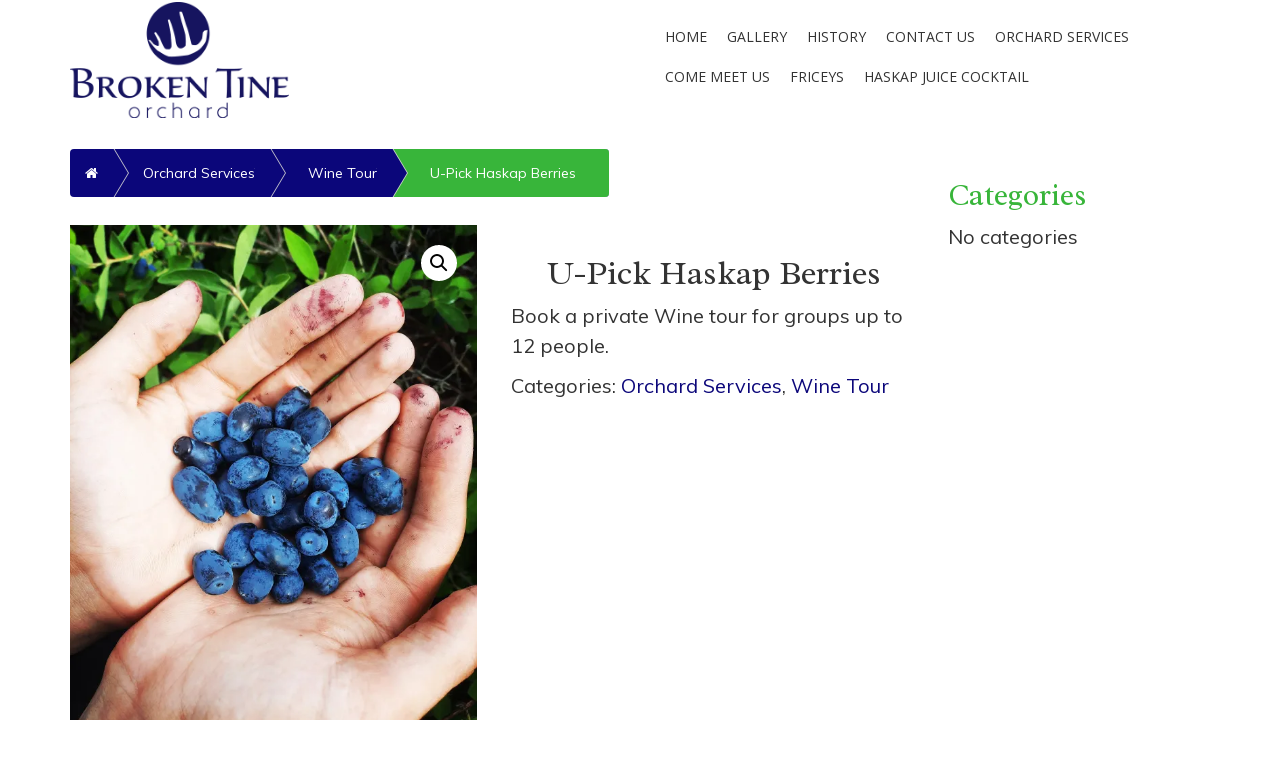

--- FILE ---
content_type: text/html; charset=UTF-8
request_url: https://brokentineorchard.ca/product/u-pick-haskap-berries/
body_size: 15202
content:
<!doctype html>
<!-- BoldGrid Theme Framework Version: 1.7.11 -->
<html dir="ltr" lang="en-US" prefix="og: https://ogp.me/ns#" class='no-js'>

<head>
	<meta charset="utf-8">
	<meta http-equiv="x-ua-compatible" content="ie=edge">
	<meta name="viewport" content="width=device-width, initial-scale=1">
	<title>U-Pick Haskap Berries - Broken Tine Orchard</title>

		<!-- All in One SEO 4.9.1.1 - aioseo.com -->
	<meta name="description" content="Book a private Wine tour for groups up to 12 people. Book a private wine tour" />
	<meta name="robots" content="max-image-preview:large" />
	<link rel="canonical" href="https://brokentineorchard.ca/product/u-pick-haskap-berries/" />
	<meta name="generator" content="All in One SEO (AIOSEO) 4.9.1.1" />
		<meta property="og:locale" content="en_US" />
		<meta property="og:site_name" content="Broken Tine Orchard -" />
		<meta property="og:type" content="article" />
		<meta property="og:title" content="U-Pick Haskap Berries - Broken Tine Orchard" />
		<meta property="og:description" content="Book a private Wine tour for groups up to 12 people. Book a private wine tour" />
		<meta property="og:url" content="https://brokentineorchard.ca/product/u-pick-haskap-berries/" />
		<meta property="article:published_time" content="2021-06-16T03:10:21+00:00" />
		<meta property="article:modified_time" content="2025-09-10T02:14:38+00:00" />
		<meta name="twitter:card" content="summary_large_image" />
		<meta name="twitter:title" content="U-Pick Haskap Berries - Broken Tine Orchard" />
		<meta name="twitter:description" content="Book a private Wine tour for groups up to 12 people. Book a private wine tour" />
		<script type="application/ld+json" class="aioseo-schema">
			{"@context":"https:\/\/schema.org","@graph":[{"@type":"BreadcrumbList","@id":"https:\/\/brokentineorchard.ca\/product\/u-pick-haskap-berries\/#breadcrumblist","itemListElement":[{"@type":"ListItem","@id":"https:\/\/brokentineorchard.ca#listItem","position":1,"name":"Home","item":"https:\/\/brokentineorchard.ca","nextItem":{"@type":"ListItem","@id":"https:\/\/brokentineorchard.ca\/shop\/#listItem","name":"Orchard Services"}},{"@type":"ListItem","@id":"https:\/\/brokentineorchard.ca\/shop\/#listItem","position":2,"name":"Orchard Services","item":"https:\/\/brokentineorchard.ca\/shop\/","nextItem":{"@type":"ListItem","@id":"https:\/\/brokentineorchard.ca\/product-category\/orchard-services\/#listItem","name":"Orchard Services"},"previousItem":{"@type":"ListItem","@id":"https:\/\/brokentineorchard.ca#listItem","name":"Home"}},{"@type":"ListItem","@id":"https:\/\/brokentineorchard.ca\/product-category\/orchard-services\/#listItem","position":3,"name":"Orchard Services","item":"https:\/\/brokentineorchard.ca\/product-category\/orchard-services\/","nextItem":{"@type":"ListItem","@id":"https:\/\/brokentineorchard.ca\/product-category\/orchard-services\/wine-tour\/#listItem","name":"Wine Tour"},"previousItem":{"@type":"ListItem","@id":"https:\/\/brokentineorchard.ca\/shop\/#listItem","name":"Orchard Services"}},{"@type":"ListItem","@id":"https:\/\/brokentineorchard.ca\/product-category\/orchard-services\/wine-tour\/#listItem","position":4,"name":"Wine Tour","item":"https:\/\/brokentineorchard.ca\/product-category\/orchard-services\/wine-tour\/","nextItem":{"@type":"ListItem","@id":"https:\/\/brokentineorchard.ca\/product\/u-pick-haskap-berries\/#listItem","name":"U-Pick Haskap Berries"},"previousItem":{"@type":"ListItem","@id":"https:\/\/brokentineorchard.ca\/product-category\/orchard-services\/#listItem","name":"Orchard Services"}},{"@type":"ListItem","@id":"https:\/\/brokentineorchard.ca\/product\/u-pick-haskap-berries\/#listItem","position":5,"name":"U-Pick Haskap Berries","previousItem":{"@type":"ListItem","@id":"https:\/\/brokentineorchard.ca\/product-category\/orchard-services\/wine-tour\/#listItem","name":"Wine Tour"}}]},{"@type":"ItemPage","@id":"https:\/\/brokentineorchard.ca\/product\/u-pick-haskap-berries\/#itempage","url":"https:\/\/brokentineorchard.ca\/product\/u-pick-haskap-berries\/","name":"U-Pick Haskap Berries - Broken Tine Orchard","description":"Book a private Wine tour for groups up to 12 people. Book a private wine tour","inLanguage":"en-US","isPartOf":{"@id":"https:\/\/brokentineorchard.ca\/#website"},"breadcrumb":{"@id":"https:\/\/brokentineorchard.ca\/product\/u-pick-haskap-berries\/#breadcrumblist"},"image":{"@type":"ImageObject","url":"https:\/\/i0.wp.com\/brokentineorchard.ca\/wp-content\/uploads\/2021\/06\/D4AB8380-891A-49EF-9681-DF0B57C968CB.jpg?fit=1200%2C1500&ssl=1","@id":"https:\/\/brokentineorchard.ca\/product\/u-pick-haskap-berries\/#mainImage","width":1200,"height":1500},"primaryImageOfPage":{"@id":"https:\/\/brokentineorchard.ca\/product\/u-pick-haskap-berries\/#mainImage"},"datePublished":"2021-06-16T03:10:21+00:00","dateModified":"2025-09-10T02:14:38+00:00"},{"@type":"Organization","@id":"https:\/\/brokentineorchard.ca\/#organization","name":"Broken Tine Orchard","url":"https:\/\/brokentineorchard.ca\/"},{"@type":"WebSite","@id":"https:\/\/brokentineorchard.ca\/#website","url":"https:\/\/brokentineorchard.ca\/","name":"Broken Tine Orchard","inLanguage":"en-US","publisher":{"@id":"https:\/\/brokentineorchard.ca\/#organization"}}]}
		</script>
		<!-- All in One SEO -->

<meta name="description" content="Come for a drive west and have a culinary tourism experience ! We would love to see you 2025: U Pick Season is now closed." />
<meta name="robots" content="index,follow" />
<link rel="canonical" href="https://brokentineorchard.ca/product/u-pick-haskap-berries/" />
<meta property="og:locale" content="en_US" />
<meta property="og:type" content="article" />
<meta property="og:title" content="U-Pick Haskap Berries, Broken Tine Orchard" />
<meta property="og:description" content="Come for a drive west and have a culinary tourism experience ! We would love to see you 2025: U Pick Season is now closed." />
<meta property="og:url" content="https://brokentineorchard.ca/product/u-pick-haskap-berries/" />
<meta property="og:site_name" name="copyright" content="Broken Tine Orchard" />
<meta property="og:image" content="https://i0.wp.com/brokentineorchard.ca/wp-content/uploads/2021/06/D4AB8380-891A-49EF-9681-DF0B57C968CB.jpg?fit=1200%2C1500&#038;ssl=1" />
<script>window._wca = window._wca || [];</script>
<link rel='dns-prefetch' href='//stats.wp.com' />
<link rel='dns-prefetch' href='//fonts.googleapis.com' />
<link rel='preconnect' href='//i0.wp.com' />
<link rel='preconnect' href='//c0.wp.com' />
<link rel="alternate" type="application/rss+xml" title="Broken Tine Orchard &raquo; Feed" href="https://brokentineorchard.ca/feed/" />
<link rel="alternate" type="application/rss+xml" title="Broken Tine Orchard &raquo; Comments Feed" href="https://brokentineorchard.ca/comments/feed/" />
<link rel="alternate" title="oEmbed (JSON)" type="application/json+oembed" href="https://brokentineorchard.ca/wp-json/oembed/1.0/embed?url=https%3A%2F%2Fbrokentineorchard.ca%2Fproduct%2Fu-pick-haskap-berries%2F" />
<link rel="alternate" title="oEmbed (XML)" type="text/xml+oembed" href="https://brokentineorchard.ca/wp-json/oembed/1.0/embed?url=https%3A%2F%2Fbrokentineorchard.ca%2Fproduct%2Fu-pick-haskap-berries%2F&#038;format=xml" />
		<!-- This site uses the Google Analytics by MonsterInsights plugin v9.11.1 - Using Analytics tracking - https://www.monsterinsights.com/ -->
							<script src="//www.googletagmanager.com/gtag/js?id=G-02R0QT0C0S"  data-cfasync="false" data-wpfc-render="false" type="text/javascript" async></script>
			<script data-cfasync="false" data-wpfc-render="false" type="text/javascript">
				var mi_version = '9.11.1';
				var mi_track_user = true;
				var mi_no_track_reason = '';
								var MonsterInsightsDefaultLocations = {"page_location":"https:\/\/brokentineorchard.ca\/product\/u-pick-haskap-berries\/"};
								if ( typeof MonsterInsightsPrivacyGuardFilter === 'function' ) {
					var MonsterInsightsLocations = (typeof MonsterInsightsExcludeQuery === 'object') ? MonsterInsightsPrivacyGuardFilter( MonsterInsightsExcludeQuery ) : MonsterInsightsPrivacyGuardFilter( MonsterInsightsDefaultLocations );
				} else {
					var MonsterInsightsLocations = (typeof MonsterInsightsExcludeQuery === 'object') ? MonsterInsightsExcludeQuery : MonsterInsightsDefaultLocations;
				}

								var disableStrs = [
										'ga-disable-G-02R0QT0C0S',
									];

				/* Function to detect opted out users */
				function __gtagTrackerIsOptedOut() {
					for (var index = 0; index < disableStrs.length; index++) {
						if (document.cookie.indexOf(disableStrs[index] + '=true') > -1) {
							return true;
						}
					}

					return false;
				}

				/* Disable tracking if the opt-out cookie exists. */
				if (__gtagTrackerIsOptedOut()) {
					for (var index = 0; index < disableStrs.length; index++) {
						window[disableStrs[index]] = true;
					}
				}

				/* Opt-out function */
				function __gtagTrackerOptout() {
					for (var index = 0; index < disableStrs.length; index++) {
						document.cookie = disableStrs[index] + '=true; expires=Thu, 31 Dec 2099 23:59:59 UTC; path=/';
						window[disableStrs[index]] = true;
					}
				}

				if ('undefined' === typeof gaOptout) {
					function gaOptout() {
						__gtagTrackerOptout();
					}
				}
								window.dataLayer = window.dataLayer || [];

				window.MonsterInsightsDualTracker = {
					helpers: {},
					trackers: {},
				};
				if (mi_track_user) {
					function __gtagDataLayer() {
						dataLayer.push(arguments);
					}

					function __gtagTracker(type, name, parameters) {
						if (!parameters) {
							parameters = {};
						}

						if (parameters.send_to) {
							__gtagDataLayer.apply(null, arguments);
							return;
						}

						if (type === 'event') {
														parameters.send_to = monsterinsights_frontend.v4_id;
							var hookName = name;
							if (typeof parameters['event_category'] !== 'undefined') {
								hookName = parameters['event_category'] + ':' + name;
							}

							if (typeof MonsterInsightsDualTracker.trackers[hookName] !== 'undefined') {
								MonsterInsightsDualTracker.trackers[hookName](parameters);
							} else {
								__gtagDataLayer('event', name, parameters);
							}
							
						} else {
							__gtagDataLayer.apply(null, arguments);
						}
					}

					__gtagTracker('js', new Date());
					__gtagTracker('set', {
						'developer_id.dZGIzZG': true,
											});
					if ( MonsterInsightsLocations.page_location ) {
						__gtagTracker('set', MonsterInsightsLocations);
					}
										__gtagTracker('config', 'G-02R0QT0C0S', {"forceSSL":"true","link_attribution":"true"} );
										window.gtag = __gtagTracker;										(function () {
						/* https://developers.google.com/analytics/devguides/collection/analyticsjs/ */
						/* ga and __gaTracker compatibility shim. */
						var noopfn = function () {
							return null;
						};
						var newtracker = function () {
							return new Tracker();
						};
						var Tracker = function () {
							return null;
						};
						var p = Tracker.prototype;
						p.get = noopfn;
						p.set = noopfn;
						p.send = function () {
							var args = Array.prototype.slice.call(arguments);
							args.unshift('send');
							__gaTracker.apply(null, args);
						};
						var __gaTracker = function () {
							var len = arguments.length;
							if (len === 0) {
								return;
							}
							var f = arguments[len - 1];
							if (typeof f !== 'object' || f === null || typeof f.hitCallback !== 'function') {
								if ('send' === arguments[0]) {
									var hitConverted, hitObject = false, action;
									if ('event' === arguments[1]) {
										if ('undefined' !== typeof arguments[3]) {
											hitObject = {
												'eventAction': arguments[3],
												'eventCategory': arguments[2],
												'eventLabel': arguments[4],
												'value': arguments[5] ? arguments[5] : 1,
											}
										}
									}
									if ('pageview' === arguments[1]) {
										if ('undefined' !== typeof arguments[2]) {
											hitObject = {
												'eventAction': 'page_view',
												'page_path': arguments[2],
											}
										}
									}
									if (typeof arguments[2] === 'object') {
										hitObject = arguments[2];
									}
									if (typeof arguments[5] === 'object') {
										Object.assign(hitObject, arguments[5]);
									}
									if ('undefined' !== typeof arguments[1].hitType) {
										hitObject = arguments[1];
										if ('pageview' === hitObject.hitType) {
											hitObject.eventAction = 'page_view';
										}
									}
									if (hitObject) {
										action = 'timing' === arguments[1].hitType ? 'timing_complete' : hitObject.eventAction;
										hitConverted = mapArgs(hitObject);
										__gtagTracker('event', action, hitConverted);
									}
								}
								return;
							}

							function mapArgs(args) {
								var arg, hit = {};
								var gaMap = {
									'eventCategory': 'event_category',
									'eventAction': 'event_action',
									'eventLabel': 'event_label',
									'eventValue': 'event_value',
									'nonInteraction': 'non_interaction',
									'timingCategory': 'event_category',
									'timingVar': 'name',
									'timingValue': 'value',
									'timingLabel': 'event_label',
									'page': 'page_path',
									'location': 'page_location',
									'title': 'page_title',
									'referrer' : 'page_referrer',
								};
								for (arg in args) {
																		if (!(!args.hasOwnProperty(arg) || !gaMap.hasOwnProperty(arg))) {
										hit[gaMap[arg]] = args[arg];
									} else {
										hit[arg] = args[arg];
									}
								}
								return hit;
							}

							try {
								f.hitCallback();
							} catch (ex) {
							}
						};
						__gaTracker.create = newtracker;
						__gaTracker.getByName = newtracker;
						__gaTracker.getAll = function () {
							return [];
						};
						__gaTracker.remove = noopfn;
						__gaTracker.loaded = true;
						window['__gaTracker'] = __gaTracker;
					})();
									} else {
										console.log("");
					(function () {
						function __gtagTracker() {
							return null;
						}

						window['__gtagTracker'] = __gtagTracker;
						window['gtag'] = __gtagTracker;
					})();
									}
			</script>
							<!-- / Google Analytics by MonsterInsights -->
		<style id='wp-img-auto-sizes-contain-inline-css' type='text/css'>
img:is([sizes=auto i],[sizes^="auto," i]){contain-intrinsic-size:3000px 1500px}
/*# sourceURL=wp-img-auto-sizes-contain-inline-css */
</style>
<style id='wp-emoji-styles-inline-css' type='text/css'>

	img.wp-smiley, img.emoji {
		display: inline !important;
		border: none !important;
		box-shadow: none !important;
		height: 1em !important;
		width: 1em !important;
		margin: 0 0.07em !important;
		vertical-align: -0.1em !important;
		background: none !important;
		padding: 0 !important;
	}
/*# sourceURL=wp-emoji-styles-inline-css */
</style>
<style id='wp-block-library-inline-css' type='text/css'>
:root{--wp-block-synced-color:#7a00df;--wp-block-synced-color--rgb:122,0,223;--wp-bound-block-color:var(--wp-block-synced-color);--wp-editor-canvas-background:#ddd;--wp-admin-theme-color:#007cba;--wp-admin-theme-color--rgb:0,124,186;--wp-admin-theme-color-darker-10:#006ba1;--wp-admin-theme-color-darker-10--rgb:0,107,160.5;--wp-admin-theme-color-darker-20:#005a87;--wp-admin-theme-color-darker-20--rgb:0,90,135;--wp-admin-border-width-focus:2px}@media (min-resolution:192dpi){:root{--wp-admin-border-width-focus:1.5px}}.wp-element-button{cursor:pointer}:root .has-very-light-gray-background-color{background-color:#eee}:root .has-very-dark-gray-background-color{background-color:#313131}:root .has-very-light-gray-color{color:#eee}:root .has-very-dark-gray-color{color:#313131}:root .has-vivid-green-cyan-to-vivid-cyan-blue-gradient-background{background:linear-gradient(135deg,#00d084,#0693e3)}:root .has-purple-crush-gradient-background{background:linear-gradient(135deg,#34e2e4,#4721fb 50%,#ab1dfe)}:root .has-hazy-dawn-gradient-background{background:linear-gradient(135deg,#faaca8,#dad0ec)}:root .has-subdued-olive-gradient-background{background:linear-gradient(135deg,#fafae1,#67a671)}:root .has-atomic-cream-gradient-background{background:linear-gradient(135deg,#fdd79a,#004a59)}:root .has-nightshade-gradient-background{background:linear-gradient(135deg,#330968,#31cdcf)}:root .has-midnight-gradient-background{background:linear-gradient(135deg,#020381,#2874fc)}:root{--wp--preset--font-size--normal:16px;--wp--preset--font-size--huge:42px}.has-regular-font-size{font-size:1em}.has-larger-font-size{font-size:2.625em}.has-normal-font-size{font-size:var(--wp--preset--font-size--normal)}.has-huge-font-size{font-size:var(--wp--preset--font-size--huge)}.has-text-align-center{text-align:center}.has-text-align-left{text-align:left}.has-text-align-right{text-align:right}.has-fit-text{white-space:nowrap!important}#end-resizable-editor-section{display:none}.aligncenter{clear:both}.items-justified-left{justify-content:flex-start}.items-justified-center{justify-content:center}.items-justified-right{justify-content:flex-end}.items-justified-space-between{justify-content:space-between}.screen-reader-text{border:0;clip-path:inset(50%);height:1px;margin:-1px;overflow:hidden;padding:0;position:absolute;width:1px;word-wrap:normal!important}.screen-reader-text:focus{background-color:#ddd;clip-path:none;color:#444;display:block;font-size:1em;height:auto;left:5px;line-height:normal;padding:15px 23px 14px;text-decoration:none;top:5px;width:auto;z-index:100000}html :where(.has-border-color){border-style:solid}html :where([style*=border-top-color]){border-top-style:solid}html :where([style*=border-right-color]){border-right-style:solid}html :where([style*=border-bottom-color]){border-bottom-style:solid}html :where([style*=border-left-color]){border-left-style:solid}html :where([style*=border-width]){border-style:solid}html :where([style*=border-top-width]){border-top-style:solid}html :where([style*=border-right-width]){border-right-style:solid}html :where([style*=border-bottom-width]){border-bottom-style:solid}html :where([style*=border-left-width]){border-left-style:solid}html :where(img[class*=wp-image-]){height:auto;max-width:100%}:where(figure){margin:0 0 1em}html :where(.is-position-sticky){--wp-admin--admin-bar--position-offset:var(--wp-admin--admin-bar--height,0px)}@media screen and (max-width:600px){html :where(.is-position-sticky){--wp-admin--admin-bar--position-offset:0px}}

/*# sourceURL=wp-block-library-inline-css */
</style><style id='global-styles-inline-css' type='text/css'>
:root{--wp--preset--aspect-ratio--square: 1;--wp--preset--aspect-ratio--4-3: 4/3;--wp--preset--aspect-ratio--3-4: 3/4;--wp--preset--aspect-ratio--3-2: 3/2;--wp--preset--aspect-ratio--2-3: 2/3;--wp--preset--aspect-ratio--16-9: 16/9;--wp--preset--aspect-ratio--9-16: 9/16;--wp--preset--color--black: #000000;--wp--preset--color--cyan-bluish-gray: #abb8c3;--wp--preset--color--white: #ffffff;--wp--preset--color--pale-pink: #f78da7;--wp--preset--color--vivid-red: #cf2e2e;--wp--preset--color--luminous-vivid-orange: #ff6900;--wp--preset--color--luminous-vivid-amber: #fcb900;--wp--preset--color--light-green-cyan: #7bdcb5;--wp--preset--color--vivid-green-cyan: #00d084;--wp--preset--color--pale-cyan-blue: #8ed1fc;--wp--preset--color--vivid-cyan-blue: #0693e3;--wp--preset--color--vivid-purple: #9b51e0;--wp--preset--gradient--vivid-cyan-blue-to-vivid-purple: linear-gradient(135deg,rgb(6,147,227) 0%,rgb(155,81,224) 100%);--wp--preset--gradient--light-green-cyan-to-vivid-green-cyan: linear-gradient(135deg,rgb(122,220,180) 0%,rgb(0,208,130) 100%);--wp--preset--gradient--luminous-vivid-amber-to-luminous-vivid-orange: linear-gradient(135deg,rgb(252,185,0) 0%,rgb(255,105,0) 100%);--wp--preset--gradient--luminous-vivid-orange-to-vivid-red: linear-gradient(135deg,rgb(255,105,0) 0%,rgb(207,46,46) 100%);--wp--preset--gradient--very-light-gray-to-cyan-bluish-gray: linear-gradient(135deg,rgb(238,238,238) 0%,rgb(169,184,195) 100%);--wp--preset--gradient--cool-to-warm-spectrum: linear-gradient(135deg,rgb(74,234,220) 0%,rgb(151,120,209) 20%,rgb(207,42,186) 40%,rgb(238,44,130) 60%,rgb(251,105,98) 80%,rgb(254,248,76) 100%);--wp--preset--gradient--blush-light-purple: linear-gradient(135deg,rgb(255,206,236) 0%,rgb(152,150,240) 100%);--wp--preset--gradient--blush-bordeaux: linear-gradient(135deg,rgb(254,205,165) 0%,rgb(254,45,45) 50%,rgb(107,0,62) 100%);--wp--preset--gradient--luminous-dusk: linear-gradient(135deg,rgb(255,203,112) 0%,rgb(199,81,192) 50%,rgb(65,88,208) 100%);--wp--preset--gradient--pale-ocean: linear-gradient(135deg,rgb(255,245,203) 0%,rgb(182,227,212) 50%,rgb(51,167,181) 100%);--wp--preset--gradient--electric-grass: linear-gradient(135deg,rgb(202,248,128) 0%,rgb(113,206,126) 100%);--wp--preset--gradient--midnight: linear-gradient(135deg,rgb(2,3,129) 0%,rgb(40,116,252) 100%);--wp--preset--font-size--small: 13px;--wp--preset--font-size--medium: 20px;--wp--preset--font-size--large: 36px;--wp--preset--font-size--x-large: 42px;--wp--preset--spacing--20: 0.44rem;--wp--preset--spacing--30: 0.67rem;--wp--preset--spacing--40: 1rem;--wp--preset--spacing--50: 1.5rem;--wp--preset--spacing--60: 2.25rem;--wp--preset--spacing--70: 3.38rem;--wp--preset--spacing--80: 5.06rem;--wp--preset--shadow--natural: 6px 6px 9px rgba(0, 0, 0, 0.2);--wp--preset--shadow--deep: 12px 12px 50px rgba(0, 0, 0, 0.4);--wp--preset--shadow--sharp: 6px 6px 0px rgba(0, 0, 0, 0.2);--wp--preset--shadow--outlined: 6px 6px 0px -3px rgb(255, 255, 255), 6px 6px rgb(0, 0, 0);--wp--preset--shadow--crisp: 6px 6px 0px rgb(0, 0, 0);}:where(.is-layout-flex){gap: 0.5em;}:where(.is-layout-grid){gap: 0.5em;}body .is-layout-flex{display: flex;}.is-layout-flex{flex-wrap: wrap;align-items: center;}.is-layout-flex > :is(*, div){margin: 0;}body .is-layout-grid{display: grid;}.is-layout-grid > :is(*, div){margin: 0;}:where(.wp-block-columns.is-layout-flex){gap: 2em;}:where(.wp-block-columns.is-layout-grid){gap: 2em;}:where(.wp-block-post-template.is-layout-flex){gap: 1.25em;}:where(.wp-block-post-template.is-layout-grid){gap: 1.25em;}.has-black-color{color: var(--wp--preset--color--black) !important;}.has-cyan-bluish-gray-color{color: var(--wp--preset--color--cyan-bluish-gray) !important;}.has-white-color{color: var(--wp--preset--color--white) !important;}.has-pale-pink-color{color: var(--wp--preset--color--pale-pink) !important;}.has-vivid-red-color{color: var(--wp--preset--color--vivid-red) !important;}.has-luminous-vivid-orange-color{color: var(--wp--preset--color--luminous-vivid-orange) !important;}.has-luminous-vivid-amber-color{color: var(--wp--preset--color--luminous-vivid-amber) !important;}.has-light-green-cyan-color{color: var(--wp--preset--color--light-green-cyan) !important;}.has-vivid-green-cyan-color{color: var(--wp--preset--color--vivid-green-cyan) !important;}.has-pale-cyan-blue-color{color: var(--wp--preset--color--pale-cyan-blue) !important;}.has-vivid-cyan-blue-color{color: var(--wp--preset--color--vivid-cyan-blue) !important;}.has-vivid-purple-color{color: var(--wp--preset--color--vivid-purple) !important;}.has-black-background-color{background-color: var(--wp--preset--color--black) !important;}.has-cyan-bluish-gray-background-color{background-color: var(--wp--preset--color--cyan-bluish-gray) !important;}.has-white-background-color{background-color: var(--wp--preset--color--white) !important;}.has-pale-pink-background-color{background-color: var(--wp--preset--color--pale-pink) !important;}.has-vivid-red-background-color{background-color: var(--wp--preset--color--vivid-red) !important;}.has-luminous-vivid-orange-background-color{background-color: var(--wp--preset--color--luminous-vivid-orange) !important;}.has-luminous-vivid-amber-background-color{background-color: var(--wp--preset--color--luminous-vivid-amber) !important;}.has-light-green-cyan-background-color{background-color: var(--wp--preset--color--light-green-cyan) !important;}.has-vivid-green-cyan-background-color{background-color: var(--wp--preset--color--vivid-green-cyan) !important;}.has-pale-cyan-blue-background-color{background-color: var(--wp--preset--color--pale-cyan-blue) !important;}.has-vivid-cyan-blue-background-color{background-color: var(--wp--preset--color--vivid-cyan-blue) !important;}.has-vivid-purple-background-color{background-color: var(--wp--preset--color--vivid-purple) !important;}.has-black-border-color{border-color: var(--wp--preset--color--black) !important;}.has-cyan-bluish-gray-border-color{border-color: var(--wp--preset--color--cyan-bluish-gray) !important;}.has-white-border-color{border-color: var(--wp--preset--color--white) !important;}.has-pale-pink-border-color{border-color: var(--wp--preset--color--pale-pink) !important;}.has-vivid-red-border-color{border-color: var(--wp--preset--color--vivid-red) !important;}.has-luminous-vivid-orange-border-color{border-color: var(--wp--preset--color--luminous-vivid-orange) !important;}.has-luminous-vivid-amber-border-color{border-color: var(--wp--preset--color--luminous-vivid-amber) !important;}.has-light-green-cyan-border-color{border-color: var(--wp--preset--color--light-green-cyan) !important;}.has-vivid-green-cyan-border-color{border-color: var(--wp--preset--color--vivid-green-cyan) !important;}.has-pale-cyan-blue-border-color{border-color: var(--wp--preset--color--pale-cyan-blue) !important;}.has-vivid-cyan-blue-border-color{border-color: var(--wp--preset--color--vivid-cyan-blue) !important;}.has-vivid-purple-border-color{border-color: var(--wp--preset--color--vivid-purple) !important;}.has-vivid-cyan-blue-to-vivid-purple-gradient-background{background: var(--wp--preset--gradient--vivid-cyan-blue-to-vivid-purple) !important;}.has-light-green-cyan-to-vivid-green-cyan-gradient-background{background: var(--wp--preset--gradient--light-green-cyan-to-vivid-green-cyan) !important;}.has-luminous-vivid-amber-to-luminous-vivid-orange-gradient-background{background: var(--wp--preset--gradient--luminous-vivid-amber-to-luminous-vivid-orange) !important;}.has-luminous-vivid-orange-to-vivid-red-gradient-background{background: var(--wp--preset--gradient--luminous-vivid-orange-to-vivid-red) !important;}.has-very-light-gray-to-cyan-bluish-gray-gradient-background{background: var(--wp--preset--gradient--very-light-gray-to-cyan-bluish-gray) !important;}.has-cool-to-warm-spectrum-gradient-background{background: var(--wp--preset--gradient--cool-to-warm-spectrum) !important;}.has-blush-light-purple-gradient-background{background: var(--wp--preset--gradient--blush-light-purple) !important;}.has-blush-bordeaux-gradient-background{background: var(--wp--preset--gradient--blush-bordeaux) !important;}.has-luminous-dusk-gradient-background{background: var(--wp--preset--gradient--luminous-dusk) !important;}.has-pale-ocean-gradient-background{background: var(--wp--preset--gradient--pale-ocean) !important;}.has-electric-grass-gradient-background{background: var(--wp--preset--gradient--electric-grass) !important;}.has-midnight-gradient-background{background: var(--wp--preset--gradient--midnight) !important;}.has-small-font-size{font-size: var(--wp--preset--font-size--small) !important;}.has-medium-font-size{font-size: var(--wp--preset--font-size--medium) !important;}.has-large-font-size{font-size: var(--wp--preset--font-size--large) !important;}.has-x-large-font-size{font-size: var(--wp--preset--font-size--x-large) !important;}
/*# sourceURL=global-styles-inline-css */
</style>

<style id='classic-theme-styles-inline-css' type='text/css'>
/*! This file is auto-generated */
.wp-block-button__link{color:#fff;background-color:#32373c;border-radius:9999px;box-shadow:none;text-decoration:none;padding:calc(.667em + 2px) calc(1.333em + 2px);font-size:1.125em}.wp-block-file__button{background:#32373c;color:#fff;text-decoration:none}
/*# sourceURL=/wp-includes/css/classic-themes.min.css */
</style>
<link rel='stylesheet' id='wc-gallery-style-css' href='https://brokentineorchard.ca/wp-content/plugins/boldgrid-gallery/includes/css/style.css?ver=1.55' type='text/css' media='all' />
<link rel='stylesheet' id='wc-gallery-popup-style-css' href='https://brokentineorchard.ca/wp-content/plugins/boldgrid-gallery/includes/css/magnific-popup.css?ver=1.1.0' type='text/css' media='all' />
<link rel='stylesheet' id='wc-gallery-flexslider-style-css' href='https://brokentineorchard.ca/wp-content/plugins/boldgrid-gallery/includes/vendors/flexslider/flexslider.css?ver=2.6.1' type='text/css' media='all' />
<link rel='stylesheet' id='wc-gallery-owlcarousel-style-css' href='https://brokentineorchard.ca/wp-content/plugins/boldgrid-gallery/includes/vendors/owlcarousel/assets/owl.carousel.css?ver=2.1.4' type='text/css' media='all' />
<link rel='stylesheet' id='wc-gallery-owlcarousel-theme-style-css' href='https://brokentineorchard.ca/wp-content/plugins/boldgrid-gallery/includes/vendors/owlcarousel/assets/owl.theme.default.css?ver=2.1.4' type='text/css' media='all' />
<link rel='stylesheet' id='photoswipe-css' href='https://c0.wp.com/p/woocommerce/10.4.3/assets/css/photoswipe/photoswipe.min.css' type='text/css' media='all' />
<link rel='stylesheet' id='photoswipe-default-skin-css' href='https://c0.wp.com/p/woocommerce/10.4.3/assets/css/photoswipe/default-skin/default-skin.min.css' type='text/css' media='all' />
<link rel='stylesheet' id='woocommerce-layout-css' href='https://c0.wp.com/p/woocommerce/10.4.3/assets/css/woocommerce-layout.css' type='text/css' media='all' />
<style id='woocommerce-layout-inline-css' type='text/css'>

	.infinite-scroll .woocommerce-pagination {
		display: none;
	}
/*# sourceURL=woocommerce-layout-inline-css */
</style>
<link rel='stylesheet' id='woocommerce-smallscreen-css' href='https://c0.wp.com/p/woocommerce/10.4.3/assets/css/woocommerce-smallscreen.css' type='text/css' media='only screen and (max-width: 768px)' />
<link rel='stylesheet' id='woocommerce-general-css' href='https://c0.wp.com/p/woocommerce/10.4.3/assets/css/woocommerce.css' type='text/css' media='all' />
<style id='woocommerce-inline-inline-css' type='text/css'>
.woocommerce form .form-row .required { visibility: visible; }
/*# sourceURL=woocommerce-inline-inline-css */
</style>
<link rel='stylesheet' id='font-awesome-css' href='https://brokentineorchard.ca/wp-content/themes/boldgrid-swifty/inc/boldgrid-theme-framework/assets/css/font-awesome/font-awesome.min.css?ver=4.7' type='text/css' media='all' />
<link rel='stylesheet' id='bootstrap-styles-css' href='https://brokentineorchard.ca/wp-content/themes/boldgrid-swifty/inc/boldgrid-theme-framework/assets/css/bootstrap/bootstrap.min.css?ver=3.3.1' type='text/css' media='all' />
<link rel='stylesheet' id='boldgrid-theme-framework-css' href='https://brokentineorchard.ca/wp-content/themes/boldgrid-swifty/inc/boldgrid-theme-framework/assets/css/boldgrid-theme-framework.min.css?ver=1.3.10' type='text/css' media='all' />
<link rel='stylesheet' id='bgtfw-smartmenus-css' href='https://brokentineorchard.ca/wp-content/themes/boldgrid-swifty/inc/boldgrid-theme-framework/assets/css/smartmenus/sm-core-css.css?ver=1.3.10' type='text/css' media='all' />
<link rel='stylesheet' id='bgtfw-smartmenus-bootstrap-css' href='https://brokentineorchard.ca/wp-content/themes/boldgrid-swifty/inc/boldgrid-theme-framework/assets/css/smartmenus/bootstrap/jquery.smartmenus.bootstrap.css?ver=1.3.10' type='text/css' media='all' />
<link rel='stylesheet' id='boldgrid-components-css' href='https://brokentineorchard.ca/wp-content/plugins/post-and-page-builder/assets/css/components.min.css?ver=2.16.5' type='text/css' media='all' />
<link rel='stylesheet' id='boldgrid-buttons-css' href='https://brokentineorchard.ca/wp-content/themes/boldgrid-swifty/css/buttons.css?ver=1757470231' type='text/css' media='all' />
<link rel='stylesheet' id='style-css' href='https://brokentineorchard.ca/wp-content/themes/boldgrid-swifty/style.css' type='text/css' media='all' />
<style id='style-inline-css' type='text/css'>
.bgtfw-edit-link a{background:rgb(11, 6, 122)!important;border:2px solid #ffffff!important;color:#ffffff!important;}.bgtfw-edit-link a:focus{-webkit-box-shadow: 0 0 0 2px #ffffff!important;box-shadow: 0 0 0 2px #ffffff!important;}.bgtfw-edit-link a svg{fill:#ffffff!important;
/*# sourceURL=style-inline-css */
</style>
<link rel='stylesheet' id='boldgrid-color-palettes-css' href='https://brokentineorchard.ca/wp-content/themes/boldgrid-swifty/css/color-palettes.css?ver=1757470231' type='text/css' media='all' />
<link rel='stylesheet' id='kirki_google_fonts-css' href='https://fonts.googleapis.com/css?family=Radley%7COpen+Sans%7CMuli%7CLobster&#038;subset' type='text/css' media='all' />
<link rel='stylesheet' id='kirki-styles-global-css' href='https://brokentineorchard.ca/wp-content/themes/boldgrid-swifty/inc/boldgrid-theme-framework/includes/kirki/assets/css/kirki-styles.css' type='text/css' media='all' />
<style id='kirki-styles-global-inline-css' type='text/css'>
h1, h2, h3, h4, h5, h6, .h1, .h2, .h3, .h4, .h5, .h6{font-family:Radley, Georgia, serif;}h1, h2, h3, h4, h5, h6{text-transform:none;}h1.alt-font, h2.alt-font, h3.alt-font, h4.alt-font, h5.alt-font, h6.alt-font, .h1.alt-font, .h2.alt-font, .h3.alt-font, .h4.alt-font, .h5.alt-font, .h6.alt-font{font-family:Radley, Georgia, serif;}h1.alt-font, h2.alt-font, h3.alt-font, h4.alt-font, h5.alt-font, h6.alt-font{text-transform:none;}.primary-menu ul li a{font-family:"Open Sans", Helvetica, Arial, sans-serif;font-size:14px;text-transform:uppercase;}.secondary-menu ul li a{font-family:"Open Sans", Helvetica, Arial, sans-serif;font-size:14px;text-transform:uppercase;}.tertiary-menu ul li a{font-family:"Open Sans", Helvetica, Arial, sans-serif;font-size:14px;text-transform:uppercase;}.social-menu ul li a{font-family:"Open Sans", Helvetica, Arial, sans-serif;font-size:14px;text-transform:uppercase;}.footer-center-menu ul li a{font-family:"Open Sans", Helvetica, Arial, sans-serif;font-size:14px;text-transform:uppercase;}body, p, .site-content, .site-footer{font-family:Muli, Helvetica, Arial, sans-serif;font-size:20px;line-height:150%;}.site-title{font-family:Lobster, "Comic Sans MS", cursive, sans-serif;font-size:60px;text-transform:none;margin-top:0px;margin-bottom:0px;line-height:150%;letter-spacing:0px;}.site-title a{text-decoration:none;}.site-title a:hover{text-decoration:underline;}.site-title a:focus{text-decoration:underline;}.site-branding{margin-left:0px;}.logo-site-title img{width:219px;}
/*# sourceURL=kirki-styles-global-inline-css */
</style>
<link rel='stylesheet' id='bgpbpp-public-css' href='https://brokentineorchard.ca/wp-content/plugins/post-and-page-builder-premium/dist/application.min.css?ver=1.2.7' type='text/css' media='all' />
<script type="text/javascript" src="https://c0.wp.com/c/6.9/wp-includes/js/jquery/jquery.min.js" id="jquery-core-js"></script>
<script type="text/javascript" src="https://c0.wp.com/c/6.9/wp-includes/js/jquery/jquery-migrate.min.js" id="jquery-migrate-js"></script>
<script type="text/javascript" src="https://brokentineorchard.ca/wp-content/plugins/google-analytics-for-wordpress/assets/js/frontend-gtag.min.js?ver=9.11.1" id="monsterinsights-frontend-script-js" async="async" data-wp-strategy="async"></script>
<script data-cfasync="false" data-wpfc-render="false" type="text/javascript" id='monsterinsights-frontend-script-js-extra'>/* <![CDATA[ */
var monsterinsights_frontend = {"js_events_tracking":"true","download_extensions":"doc,pdf,ppt,zip,xls,docx,pptx,xlsx","inbound_paths":"[{\"path\":\"\\\/go\\\/\",\"label\":\"affiliate\"},{\"path\":\"\\\/recommend\\\/\",\"label\":\"affiliate\"}]","home_url":"https:\/\/brokentineorchard.ca","hash_tracking":"false","v4_id":"G-02R0QT0C0S"};/* ]]> */
</script>
<script type="text/javascript" src="https://c0.wp.com/p/woocommerce/10.4.3/assets/js/jquery-blockui/jquery.blockUI.min.js" id="wc-jquery-blockui-js" defer="defer" data-wp-strategy="defer"></script>
<script type="text/javascript" id="wc-add-to-cart-js-extra">
/* <![CDATA[ */
var wc_add_to_cart_params = {"ajax_url":"/wp-admin/admin-ajax.php","wc_ajax_url":"/?wc-ajax=%%endpoint%%","i18n_view_cart":"View cart","cart_url":"https://brokentineorchard.ca/cart/","is_cart":"","cart_redirect_after_add":"no"};
//# sourceURL=wc-add-to-cart-js-extra
/* ]]> */
</script>
<script type="text/javascript" src="https://c0.wp.com/p/woocommerce/10.4.3/assets/js/frontend/add-to-cart.min.js" id="wc-add-to-cart-js" defer="defer" data-wp-strategy="defer"></script>
<script type="text/javascript" src="https://c0.wp.com/p/woocommerce/10.4.3/assets/js/zoom/jquery.zoom.min.js" id="wc-zoom-js" defer="defer" data-wp-strategy="defer"></script>
<script type="text/javascript" src="https://c0.wp.com/p/woocommerce/10.4.3/assets/js/flexslider/jquery.flexslider.min.js" id="wc-flexslider-js" defer="defer" data-wp-strategy="defer"></script>
<script type="text/javascript" src="https://c0.wp.com/p/woocommerce/10.4.3/assets/js/photoswipe/photoswipe.min.js" id="wc-photoswipe-js" defer="defer" data-wp-strategy="defer"></script>
<script type="text/javascript" src="https://c0.wp.com/p/woocommerce/10.4.3/assets/js/photoswipe/photoswipe-ui-default.min.js" id="wc-photoswipe-ui-default-js" defer="defer" data-wp-strategy="defer"></script>
<script type="text/javascript" id="wc-single-product-js-extra">
/* <![CDATA[ */
var wc_single_product_params = {"i18n_required_rating_text":"Please select a rating","i18n_rating_options":["1 of 5 stars","2 of 5 stars","3 of 5 stars","4 of 5 stars","5 of 5 stars"],"i18n_product_gallery_trigger_text":"View full-screen image gallery","review_rating_required":"yes","flexslider":{"rtl":false,"animation":"slide","smoothHeight":true,"directionNav":false,"controlNav":"thumbnails","slideshow":false,"animationSpeed":500,"animationLoop":false,"allowOneSlide":false},"zoom_enabled":"1","zoom_options":[],"photoswipe_enabled":"1","photoswipe_options":{"shareEl":false,"closeOnScroll":false,"history":false,"hideAnimationDuration":0,"showAnimationDuration":0},"flexslider_enabled":"1"};
//# sourceURL=wc-single-product-js-extra
/* ]]> */
</script>
<script type="text/javascript" src="https://c0.wp.com/p/woocommerce/10.4.3/assets/js/frontend/single-product.min.js" id="wc-single-product-js" defer="defer" data-wp-strategy="defer"></script>
<script type="text/javascript" src="https://c0.wp.com/p/woocommerce/10.4.3/assets/js/js-cookie/js.cookie.min.js" id="wc-js-cookie-js" defer="defer" data-wp-strategy="defer"></script>
<script type="text/javascript" id="woocommerce-js-extra">
/* <![CDATA[ */
var woocommerce_params = {"ajax_url":"/wp-admin/admin-ajax.php","wc_ajax_url":"/?wc-ajax=%%endpoint%%","i18n_password_show":"Show password","i18n_password_hide":"Hide password"};
//# sourceURL=woocommerce-js-extra
/* ]]> */
</script>
<script type="text/javascript" src="https://c0.wp.com/p/woocommerce/10.4.3/assets/js/frontend/woocommerce.min.js" id="woocommerce-js" defer="defer" data-wp-strategy="defer"></script>
<script type="text/javascript" id="kk-script-js-extra">
/* <![CDATA[ */
var fetchCartItems = {"ajax_url":"https://brokentineorchard.ca/wp-admin/admin-ajax.php","action":"kk_wc_fetchcartitems","nonce":"4df1d73c56","currency":"CAD"};
//# sourceURL=kk-script-js-extra
/* ]]> */
</script>
<script type="text/javascript" src="https://brokentineorchard.ca/wp-content/plugins/kliken-marketing-for-google/assets/kk-script.js?ver=6.9" id="kk-script-js"></script>
<script type="text/javascript" src="https://brokentineorchard.ca/wp-content/themes/boldgrid-swifty/inc/boldgrid-theme-framework/assets/js/woocommerce/quantity.min.js?ver=1.4.6" id="bgtfw-woo-quantity-js"></script>
<script type="text/javascript" src="https://brokentineorchard.ca/wp-content/themes/boldgrid-swifty/inc/boldgrid-theme-framework/assets/js/woocommerce/tabs.min.js?ver=1.4.6" id="bgtfw-woo-tabs-js"></script>
<script type="text/javascript" src="https://stats.wp.com/s-202604.js" id="woocommerce-analytics-js" defer="defer" data-wp-strategy="defer"></script>
<link rel="https://api.w.org/" href="https://brokentineorchard.ca/wp-json/" /><link rel="alternate" title="JSON" type="application/json" href="https://brokentineorchard.ca/wp-json/wp/v2/product/146" /><link rel="EditURI" type="application/rsd+xml" title="RSD" href="https://brokentineorchard.ca/xmlrpc.php?rsd" />
<meta name="generator" content="WordPress 6.9" />
<meta name="generator" content="WooCommerce 10.4.3" />
<link rel='shortlink' href='https://brokentineorchard.ca/?p=146' />
	<style>img#wpstats{display:none}</style>
		<style type="text/css" id="boldgrid-custom-css"></style>		<style id="boldgrid-custom-fonts" type="text/css">
		h1:not( .site-title ):not( .alt-font ), .h1{ font-size:33px; text-transform:none; font-family:Radley;}h2:not( .alt-font ), .h2{ font-size:27px; text-transform:none; font-family:Radley;}h3:not( .alt-font ):not( .site-description ), .h3{ font-size:23px; text-transform:none; font-family:Radley;}h4:not( .alt-font ), .h4{ font-size:17px; text-transform:none; font-family:Radley;}h5:not( .alt-font ), .h5{ font-size:13px; text-transform:none; font-family:Radley;}h6:not( .alt-font ), .h6{ font-size:12px; text-transform:none; font-family:Radley;}h1.alt-font, .h1.alt-font{ font-size:36px; text-transform:none; font-family:Radley;}h2.alt-font, .h2.alt-font{ font-size:30px; text-transform:none; font-family:Radley;}h3.alt-font, .h3.alt-font{ font-size:24px; text-transform:none; font-family:Radley;}h4.alt-font, .h4.alt-font{ font-size:18px; text-transform:none; font-family:Radley;}h5.alt-font, .h5.alt-font{ font-size:14px; text-transform:none; font-family:Radley;}h6.alt-font, .h6.alt-font{ font-size:12px; text-transform:none; font-family:Radley;}.page-template-default .entry-title a{ font-size:42px; text-transform:none; font-family:Radley;}h2.h1{ font-size:33px; text-transform:none; font-family:Radley;}.bg-font-family-menu { font-family: Open Sans !important }.bg-font-family-body { font-family: Muli !important }.bg-font-family-alt { font-family: Radley !important }.bg-font-family-heading { font-family: Radley !important }			blockquote, blockquote p, .mod-blockquote { font-size: 25px; }
		</style>
			<noscript><style>.woocommerce-product-gallery{ opacity: 1 !important; }</style></noscript>
	<style id='boldgrid-override-styles' type='text/css'>body.custom-background { background-size:cover; }</style><link rel='stylesheet' id='wc-blocks-style-css' href='https://c0.wp.com/p/woocommerce/10.4.3/assets/client/blocks/wc-blocks.css' type='text/css' media='all' />
</head>
	<body class="wp-singular product-template-default single single-product postid-146 wp-theme-boldgrid-swifty theme-boldgrid-swifty woocommerce woocommerce-page woocommerce-no-js boldgrid-ppb sidebar-1 sticky-footer-enabled standard-menu-enabled bgtfw-edit-links-shown palette-primary custom-background">
					<div id="boldgrid-sticky-wrap">
				<div class="site-header">
						
<header id="masthead" class="header" role="banner" >
			<div class='boldgrid-section'>
					</div>
		<div class='boldgrid-section'>
			<div class="bgtfw container">
				<div class='row header-1'>
					<div class='col-md-12 header-1'></div>
				</div>
				<div class='row header-2 header-3 header-4'>
					<div class='col-md-4 header-2'></div>
					<div class='col-md-4 header-3'></div>
					<div class='col-md-4 header-4'></div>
				</div>
				<div class='row header-14 header-15'>
					<div class='col-md-9 header-14'></div>
					<div class='col-md-3 header-15'></div>
				</div>
				<div class='row header-5'>
					<div class='col-md-12 header-5'></div>
				</div>
				<div class='row header-6 header-7'>
					<div class='col-md-6 header-6'>		<div class="site-branding">
					<div class="site-title">
			<a class='logo-site-title' href="https://brokentineorchard.ca/"  rel="home">
				<img  src="https://i0.wp.com/brokentineorchard.ca/wp-content/uploads/2021/07/cropped-cropped-BTO-logo_trasparent-2.png?fit=1000%2C528&amp;ssl=1" width="1000" height="528" />
			</a>
		</div>
					<h3 class="site-description site-description invisible"></h3>		</div><!-- .site-branding -->
		</div>
					<div class='col-md-6 header-7'>			<nav id="site-navigation" class="navbar navbar-default" role="navigation">
				<div class="navbar-header">
					<button type="button" class="navbar-toggle collapsed" data-toggle="collapse" data-target="#primary-navbar">
						<span class="sr-only">Toggle navigation</span>
						<span class="icon-bar"></span>
						<span class="icon-bar"></span>
						<span class="icon-bar"></span>
					</button>
				</div><!-- .navbar-header -->
				<div id="primary-navbar" class="collapse navbar-collapse primary-menu"><ul id="menu-primary" class="nav navbar-nav"><li id="menu-item-6" class="menu-item menu-item-type-post_type menu-item-object-page menu-item-home menu-item-6"><a href="https://brokentineorchard.ca/">Home</a></li>
<li id="menu-item-8" class="menu-item menu-item-type-post_type menu-item-object-page menu-item-8"><a href="https://brokentineorchard.ca/gallery/">Gallery</a></li>
<li id="menu-item-67" class="menu-item menu-item-type-post_type menu-item-object-page menu-item-67"><a href="https://brokentineorchard.ca/history/">History</a></li>
<li id="menu-item-10" class="menu-item menu-item-type-post_type menu-item-object-page menu-item-10"><a href="https://brokentineorchard.ca/contact-us/">Contact Us</a></li>
<li id="menu-item-184" class="menu-item menu-item-type-post_type menu-item-object-page current_page_parent menu-item-184"><a href="https://brokentineorchard.ca/shop/">Orchard Services</a></li>
<li id="menu-item-248" class="menu-item menu-item-type-post_type menu-item-object-page menu-item-248"><a href="https://brokentineorchard.ca/come-meet-us/">Come meet us</a></li>
<li id="menu-item-296" class="menu-item menu-item-type-post_type menu-item-object-page menu-item-296"><a href="https://brokentineorchard.ca/friceys/">Friceys</a></li>
<li id="menu-item-345" class="menu-item menu-item-type-post_type menu-item-object-page menu-item-345"><a href="https://brokentineorchard.ca/haskap-juice-cocktail/">Haskap Juice Cocktail</a></li>
</ul></div>							</nav><!-- #site-navigation -->
			</div>
				</div>
				<div class='row header-8'>
					<div class='col-md-12 header-8'></div>
				</div>
				<div class='row header-9 header-10'>
					<div class='col-md-6 header-9'></div>
					<div class='col-md-6 header-10'></div>
				</div>
				<div class='row header-11'>
					<div class='col-md-12 header-11'></div>
				</div>
			</div><!-- .container -->
		</div><!-- .section -->
		<div class='boldgrid-section'>
					</div>
	</header><!-- #masthead -->
		</div><!-- /.header -->
								<div id="content" class="site-content" role="document">
			<main class="main container">
				<div class="row">
					<div class="col-md-9">
						
	<div id="primary" class="content-area"><main id="main" class="site-main" role="main"><ol class="breadcrumb color1-background-color">
				<li><a href="https://brokentineorchard.ca"><i class="fa fa-home"></i><span class="sr-only">Home</span></a></li><li><a href="https://brokentineorchard.ca/product-category/orchard-services/">Orchard Services</a></li><li><a href="https://brokentineorchard.ca/product-category/orchard-services/wine-tour/">Wine Tour</a></li><li><a class="filler">U-Pick Haskap Berries</a></li></ol>
		
			<div class="woocommerce-notices-wrapper"></div><div id="product-146" class="product type-product post-146 status-publish first instock product_cat-orchard-services product_cat-wine-tour has-post-thumbnail featured shipping-taxable product-type-simple">

	<div class="woocommerce-product-gallery woocommerce-product-gallery--with-images woocommerce-product-gallery--columns-4 images" data-columns="4" style="opacity: 0; transition: opacity .25s ease-in-out;">
	<div class="woocommerce-product-gallery__wrapper">
		<div data-thumb="https://i0.wp.com/brokentineorchard.ca/wp-content/uploads/2021/06/D4AB8380-891A-49EF-9681-DF0B57C968CB.jpg?resize=100%2C100&#038;ssl=1" data-thumb-alt="U-Pick Haskap Berries" data-thumb-srcset="https://i0.wp.com/brokentineorchard.ca/wp-content/uploads/2021/06/D4AB8380-891A-49EF-9681-DF0B57C968CB.jpg?resize=150%2C150&amp;ssl=1 150w, https://i0.wp.com/brokentineorchard.ca/wp-content/uploads/2021/06/D4AB8380-891A-49EF-9681-DF0B57C968CB.jpg?resize=48%2C48&amp;ssl=1 48w, https://i0.wp.com/brokentineorchard.ca/wp-content/uploads/2021/06/D4AB8380-891A-49EF-9681-DF0B57C968CB.jpg?resize=300%2C300&amp;ssl=1 300w, https://i0.wp.com/brokentineorchard.ca/wp-content/uploads/2021/06/D4AB8380-891A-49EF-9681-DF0B57C968CB.jpg?resize=100%2C100&amp;ssl=1 100w, https://i0.wp.com/brokentineorchard.ca/wp-content/uploads/2021/06/D4AB8380-891A-49EF-9681-DF0B57C968CB.jpg?zoom=2&amp;resize=100%2C100&amp;ssl=1 200w"  data-thumb-sizes="(max-width: 100px) 100vw, 100px" class="woocommerce-product-gallery__image"><a href="https://i0.wp.com/brokentineorchard.ca/wp-content/uploads/2021/06/D4AB8380-891A-49EF-9681-DF0B57C968CB.jpg?fit=1200%2C1500&#038;ssl=1"><img width="600" height="750" src="https://i0.wp.com/brokentineorchard.ca/wp-content/uploads/2021/06/D4AB8380-891A-49EF-9681-DF0B57C968CB.jpg?fit=600%2C750&amp;ssl=1" class="wp-post-image" alt="U-Pick Haskap Berries" data-caption="" data-src="https://i0.wp.com/brokentineorchard.ca/wp-content/uploads/2021/06/D4AB8380-891A-49EF-9681-DF0B57C968CB.jpg?fit=1200%2C1500&#038;ssl=1" data-large_image="https://i0.wp.com/brokentineorchard.ca/wp-content/uploads/2021/06/D4AB8380-891A-49EF-9681-DF0B57C968CB.jpg?fit=1200%2C1500&#038;ssl=1" data-large_image_width="1200" data-large_image_height="1500" decoding="async" fetchpriority="high" srcset="https://i0.wp.com/brokentineorchard.ca/wp-content/uploads/2021/06/D4AB8380-891A-49EF-9681-DF0B57C968CB.jpg?w=1200&amp;ssl=1 1200w, https://i0.wp.com/brokentineorchard.ca/wp-content/uploads/2021/06/D4AB8380-891A-49EF-9681-DF0B57C968CB.jpg?resize=240%2C300&amp;ssl=1 240w, https://i0.wp.com/brokentineorchard.ca/wp-content/uploads/2021/06/D4AB8380-891A-49EF-9681-DF0B57C968CB.jpg?resize=819%2C1024&amp;ssl=1 819w, https://i0.wp.com/brokentineorchard.ca/wp-content/uploads/2021/06/D4AB8380-891A-49EF-9681-DF0B57C968CB.jpg?resize=768%2C960&amp;ssl=1 768w, https://i0.wp.com/brokentineorchard.ca/wp-content/uploads/2021/06/D4AB8380-891A-49EF-9681-DF0B57C968CB.jpg?resize=250%2C313&amp;ssl=1 250w, https://i0.wp.com/brokentineorchard.ca/wp-content/uploads/2021/06/D4AB8380-891A-49EF-9681-DF0B57C968CB.jpg?resize=550%2C688&amp;ssl=1 550w, https://i0.wp.com/brokentineorchard.ca/wp-content/uploads/2021/06/D4AB8380-891A-49EF-9681-DF0B57C968CB.jpg?resize=800%2C1000&amp;ssl=1 800w, https://i0.wp.com/brokentineorchard.ca/wp-content/uploads/2021/06/D4AB8380-891A-49EF-9681-DF0B57C968CB.jpg?resize=144%2C180&amp;ssl=1 144w, https://i0.wp.com/brokentineorchard.ca/wp-content/uploads/2021/06/D4AB8380-891A-49EF-9681-DF0B57C968CB.jpg?resize=400%2C500&amp;ssl=1 400w, https://i0.wp.com/brokentineorchard.ca/wp-content/uploads/2021/06/D4AB8380-891A-49EF-9681-DF0B57C968CB.jpg?resize=600%2C750&amp;ssl=1 600w" sizes="(max-width: 600px) 100vw, 600px" /></a></div><div data-thumb="https://i0.wp.com/brokentineorchard.ca/wp-content/uploads/2021/06/D4AB8380-891A-49EF-9681-DF0B57C968CB.jpg?resize=100%2C100&#038;ssl=1" data-thumb-alt="U-Pick Haskap Berries - Image 2" data-thumb-srcset="https://i0.wp.com/brokentineorchard.ca/wp-content/uploads/2021/06/D4AB8380-891A-49EF-9681-DF0B57C968CB.jpg?resize=150%2C150&amp;ssl=1 150w, https://i0.wp.com/brokentineorchard.ca/wp-content/uploads/2021/06/D4AB8380-891A-49EF-9681-DF0B57C968CB.jpg?resize=48%2C48&amp;ssl=1 48w, https://i0.wp.com/brokentineorchard.ca/wp-content/uploads/2021/06/D4AB8380-891A-49EF-9681-DF0B57C968CB.jpg?resize=300%2C300&amp;ssl=1 300w, https://i0.wp.com/brokentineorchard.ca/wp-content/uploads/2021/06/D4AB8380-891A-49EF-9681-DF0B57C968CB.jpg?resize=100%2C100&amp;ssl=1 100w, https://i0.wp.com/brokentineorchard.ca/wp-content/uploads/2021/06/D4AB8380-891A-49EF-9681-DF0B57C968CB.jpg?zoom=2&amp;resize=100%2C100&amp;ssl=1 200w"  data-thumb-sizes="(max-width: 100px) 100vw, 100px" class="woocommerce-product-gallery__image"><a href="https://i0.wp.com/brokentineorchard.ca/wp-content/uploads/2021/06/D4AB8380-891A-49EF-9681-DF0B57C968CB.jpg?fit=1200%2C1500&#038;ssl=1"><img width="600" height="750" src="https://i0.wp.com/brokentineorchard.ca/wp-content/uploads/2021/06/D4AB8380-891A-49EF-9681-DF0B57C968CB.jpg?fit=600%2C750&amp;ssl=1" class="" alt="U-Pick Haskap Berries - Image 2" data-caption="" data-src="https://i0.wp.com/brokentineorchard.ca/wp-content/uploads/2021/06/D4AB8380-891A-49EF-9681-DF0B57C968CB.jpg?fit=1200%2C1500&#038;ssl=1" data-large_image="https://i0.wp.com/brokentineorchard.ca/wp-content/uploads/2021/06/D4AB8380-891A-49EF-9681-DF0B57C968CB.jpg?fit=1200%2C1500&#038;ssl=1" data-large_image_width="1200" data-large_image_height="1500" decoding="async" srcset="https://i0.wp.com/brokentineorchard.ca/wp-content/uploads/2021/06/D4AB8380-891A-49EF-9681-DF0B57C968CB.jpg?w=1200&amp;ssl=1 1200w, https://i0.wp.com/brokentineorchard.ca/wp-content/uploads/2021/06/D4AB8380-891A-49EF-9681-DF0B57C968CB.jpg?resize=240%2C300&amp;ssl=1 240w, https://i0.wp.com/brokentineorchard.ca/wp-content/uploads/2021/06/D4AB8380-891A-49EF-9681-DF0B57C968CB.jpg?resize=819%2C1024&amp;ssl=1 819w, https://i0.wp.com/brokentineorchard.ca/wp-content/uploads/2021/06/D4AB8380-891A-49EF-9681-DF0B57C968CB.jpg?resize=768%2C960&amp;ssl=1 768w, https://i0.wp.com/brokentineorchard.ca/wp-content/uploads/2021/06/D4AB8380-891A-49EF-9681-DF0B57C968CB.jpg?resize=250%2C313&amp;ssl=1 250w, https://i0.wp.com/brokentineorchard.ca/wp-content/uploads/2021/06/D4AB8380-891A-49EF-9681-DF0B57C968CB.jpg?resize=550%2C688&amp;ssl=1 550w, https://i0.wp.com/brokentineorchard.ca/wp-content/uploads/2021/06/D4AB8380-891A-49EF-9681-DF0B57C968CB.jpg?resize=800%2C1000&amp;ssl=1 800w, https://i0.wp.com/brokentineorchard.ca/wp-content/uploads/2021/06/D4AB8380-891A-49EF-9681-DF0B57C968CB.jpg?resize=144%2C180&amp;ssl=1 144w, https://i0.wp.com/brokentineorchard.ca/wp-content/uploads/2021/06/D4AB8380-891A-49EF-9681-DF0B57C968CB.jpg?resize=400%2C500&amp;ssl=1 400w, https://i0.wp.com/brokentineorchard.ca/wp-content/uploads/2021/06/D4AB8380-891A-49EF-9681-DF0B57C968CB.jpg?resize=600%2C750&amp;ssl=1 600w" sizes="(max-width: 600px) 100vw, 600px" /></a></div><div data-thumb="https://i0.wp.com/brokentineorchard.ca/wp-content/uploads/2021/06/11-MPW05113-scaled.jpg?resize=100%2C100&#038;ssl=1" data-thumb-alt="U-Pick Haskap Berries - Image 3" data-thumb-srcset="https://i0.wp.com/brokentineorchard.ca/wp-content/uploads/2021/06/11-MPW05113-scaled.jpg?w=2560&amp;ssl=1 2560w, https://i0.wp.com/brokentineorchard.ca/wp-content/uploads/2021/06/11-MPW05113-scaled.jpg?resize=300%2C300&amp;ssl=1 300w, https://i0.wp.com/brokentineorchard.ca/wp-content/uploads/2021/06/11-MPW05113-scaled.jpg?resize=1024%2C1024&amp;ssl=1 1024w, https://i0.wp.com/brokentineorchard.ca/wp-content/uploads/2021/06/11-MPW05113-scaled.jpg?resize=150%2C150&amp;ssl=1 150w, https://i0.wp.com/brokentineorchard.ca/wp-content/uploads/2021/06/11-MPW05113-scaled.jpg?resize=768%2C768&amp;ssl=1 768w, https://i0.wp.com/brokentineorchard.ca/wp-content/uploads/2021/06/11-MPW05113-scaled.jpg?resize=1536%2C1536&amp;ssl=1 1536w, https://i0.wp.com/brokentineorchard.ca/wp-content/uploads/2021/06/11-MPW05113-scaled.jpg?resize=2048%2C2048&amp;ssl=1 2048w, https://i0.wp.com/brokentineorchard.ca/wp-content/uploads/2021/06/11-MPW05113-scaled.jpg?resize=48%2C48&amp;ssl=1 48w, https://i0.wp.com/brokentineorchard.ca/wp-content/uploads/2021/06/11-MPW05113-scaled.jpg?resize=250%2C250&amp;ssl=1 250w, https://i0.wp.com/brokentineorchard.ca/wp-content/uploads/2021/06/11-MPW05113-scaled.jpg?resize=550%2C550&amp;ssl=1 550w, https://i0.wp.com/brokentineorchard.ca/wp-content/uploads/2021/06/11-MPW05113-scaled.jpg?resize=800%2C800&amp;ssl=1 800w, https://i0.wp.com/brokentineorchard.ca/wp-content/uploads/2021/06/11-MPW05113-scaled.jpg?resize=180%2C180&amp;ssl=1 180w, https://i0.wp.com/brokentineorchard.ca/wp-content/uploads/2021/06/11-MPW05113-scaled.jpg?resize=500%2C500&amp;ssl=1 500w, https://i0.wp.com/brokentineorchard.ca/wp-content/uploads/2021/06/11-MPW05113-scaled.jpg?resize=600%2C600&amp;ssl=1 600w, https://i0.wp.com/brokentineorchard.ca/wp-content/uploads/2021/06/11-MPW05113-scaled.jpg?resize=100%2C100&amp;ssl=1 100w"  data-thumb-sizes="(max-width: 100px) 100vw, 100px" class="woocommerce-product-gallery__image"><a href="https://i0.wp.com/brokentineorchard.ca/wp-content/uploads/2021/06/11-MPW05113-scaled.jpg?fit=2560%2C2560&#038;ssl=1"><img width="600" height="600" src="https://i0.wp.com/brokentineorchard.ca/wp-content/uploads/2021/06/11-MPW05113-scaled.jpg?fit=600%2C600&amp;ssl=1" class="" alt="U-Pick Haskap Berries - Image 3" data-caption="" data-src="https://i0.wp.com/brokentineorchard.ca/wp-content/uploads/2021/06/11-MPW05113-scaled.jpg?fit=2560%2C2560&#038;ssl=1" data-large_image="https://i0.wp.com/brokentineorchard.ca/wp-content/uploads/2021/06/11-MPW05113-scaled.jpg?fit=2560%2C2560&#038;ssl=1" data-large_image_width="2560" data-large_image_height="2560" decoding="async" srcset="https://i0.wp.com/brokentineorchard.ca/wp-content/uploads/2021/06/11-MPW05113-scaled.jpg?w=2560&amp;ssl=1 2560w, https://i0.wp.com/brokentineorchard.ca/wp-content/uploads/2021/06/11-MPW05113-scaled.jpg?resize=300%2C300&amp;ssl=1 300w, https://i0.wp.com/brokentineorchard.ca/wp-content/uploads/2021/06/11-MPW05113-scaled.jpg?resize=1024%2C1024&amp;ssl=1 1024w, https://i0.wp.com/brokentineorchard.ca/wp-content/uploads/2021/06/11-MPW05113-scaled.jpg?resize=150%2C150&amp;ssl=1 150w, https://i0.wp.com/brokentineorchard.ca/wp-content/uploads/2021/06/11-MPW05113-scaled.jpg?resize=768%2C768&amp;ssl=1 768w, https://i0.wp.com/brokentineorchard.ca/wp-content/uploads/2021/06/11-MPW05113-scaled.jpg?resize=1536%2C1536&amp;ssl=1 1536w, https://i0.wp.com/brokentineorchard.ca/wp-content/uploads/2021/06/11-MPW05113-scaled.jpg?resize=2048%2C2048&amp;ssl=1 2048w, https://i0.wp.com/brokentineorchard.ca/wp-content/uploads/2021/06/11-MPW05113-scaled.jpg?resize=48%2C48&amp;ssl=1 48w, https://i0.wp.com/brokentineorchard.ca/wp-content/uploads/2021/06/11-MPW05113-scaled.jpg?resize=250%2C250&amp;ssl=1 250w, https://i0.wp.com/brokentineorchard.ca/wp-content/uploads/2021/06/11-MPW05113-scaled.jpg?resize=550%2C550&amp;ssl=1 550w, https://i0.wp.com/brokentineorchard.ca/wp-content/uploads/2021/06/11-MPW05113-scaled.jpg?resize=800%2C800&amp;ssl=1 800w, https://i0.wp.com/brokentineorchard.ca/wp-content/uploads/2021/06/11-MPW05113-scaled.jpg?resize=180%2C180&amp;ssl=1 180w, https://i0.wp.com/brokentineorchard.ca/wp-content/uploads/2021/06/11-MPW05113-scaled.jpg?resize=500%2C500&amp;ssl=1 500w, https://i0.wp.com/brokentineorchard.ca/wp-content/uploads/2021/06/11-MPW05113-scaled.jpg?resize=600%2C600&amp;ssl=1 600w, https://i0.wp.com/brokentineorchard.ca/wp-content/uploads/2021/06/11-MPW05113-scaled.jpg?resize=100%2C100&amp;ssl=1 100w" sizes="(max-width: 600px) 100vw, 600px" /></a></div>	</div>
</div>

	<div class="summary entry-summary">
		<h1 class="product_title entry-title">U-Pick Haskap Berries</h1><p class="price color2-color"></p>
<div class="woocommerce-product-details__short-description">
	<p>Book a private Wine tour for groups up to 12 people.</p>
</div>
<div class="product_meta">

	
	
	<span class="posted_in">Categories: <a href="https://brokentineorchard.ca/product-category/orchard-services/" rel="tag">Orchard Services</a>, <a href="https://brokentineorchard.ca/product-category/orchard-services/wine-tour/" rel="tag">Wine Tour</a></span>
	
	
</div>
	</div>

	
	<div class="woocommerce-tabs wc-tabs-wrapper">
		<ul class="tabs wc-tabs" role="tablist">
							<li role="presentation" class="description_tab" id="tab-title-description">
					<a href="#tab-description" role="tab" aria-controls="tab-description">
						Description					</a>
				</li>
					</ul>
					<div class="woocommerce-Tabs-panel woocommerce-Tabs-panel--description panel entry-content wc-tab" id="tab-description" role="tabpanel" aria-labelledby="tab-title-description">
				
	<h2>Description</h2>

<div class="boldgrid-section">
<div class="container">
<div class="row">
<div class="col-lg-12 col-md-12 col-xs-12 col-sm-12">
<h2 class="" style="text-align: center;"><img data-recalc-dims="1" loading="lazy" decoding="async" class="alignnone size-medium wp-image-124 alignleft" src="https://i0.wp.com/www.brokentineorchard.ca/wp-content/uploads/2021/05/IMG_0523-300x300.jpg?resize=300%2C300&#038;ssl=1" alt="" width="300" height="300" srcset="https://i0.wp.com/brokentineorchard.ca/wp-content/uploads/2021/05/IMG_0523.jpg?resize=300%2C300&amp;ssl=1 300w, https://i0.wp.com/brokentineorchard.ca/wp-content/uploads/2021/05/IMG_0523.jpg?resize=100%2C100&amp;ssl=1 100w, https://i0.wp.com/brokentineorchard.ca/wp-content/uploads/2021/05/IMG_0523.jpg?resize=600%2C600&amp;ssl=1 600w, https://i0.wp.com/brokentineorchard.ca/wp-content/uploads/2021/05/IMG_0523.jpg?resize=150%2C150&amp;ssl=1 150w, https://i0.wp.com/brokentineorchard.ca/wp-content/uploads/2021/05/IMG_0523.jpg?resize=48%2C48&amp;ssl=1 48w, https://i0.wp.com/brokentineorchard.ca/wp-content/uploads/2021/05/IMG_0523.jpg?resize=250%2C250&amp;ssl=1 250w, https://i0.wp.com/brokentineorchard.ca/wp-content/uploads/2021/05/IMG_0523.jpg?resize=550%2C550&amp;ssl=1 550w, https://i0.wp.com/brokentineorchard.ca/wp-content/uploads/2021/05/IMG_0523.jpg?resize=180%2C180&amp;ssl=1 180w, https://i0.wp.com/brokentineorchard.ca/wp-content/uploads/2021/05/IMG_0523.jpg?resize=500%2C500&amp;ssl=1 500w, https://i0.wp.com/brokentineorchard.ca/wp-content/uploads/2021/05/IMG_0523.jpg?w=640&amp;ssl=1 640w" sizes="auto, (max-width: 300px) 100vw, 300px" /><strong><em><span style="color: #000080;">Come for a drive west and have a culinary tourism experience ! We would love to see you</span></em></strong></h2>
<h3 class="" style="text-align: center;"><em>2025: <span style="color: #000080;">U Pick Season is now closed.</span></em></h3>
<p class="" style="text-align: center;"><span style="color: #000080;"><span style="text-decoration: underline;">We have Indigo Gem and Aurora to tantalize your tastebuds</span>&nbsp;</span></p>
<p class="" style="text-align: center;"><span style="color: #000080;">Please no pets unless left in vehicle; as food safety is a priority</span></p>
<p class="" style="text-align: center;"><span style="color: #000080;">Bees are onsite so if allergic please bring your own epi pen</span></p>
<p class="" style="text-align: center;"><span style="color: #000080;">Bathroom is available on orchard</span></p>
<p class="" style="text-align: center;"><span style="color: #000080;">Stop in to Cabin for wine and juice and maybe grab a Friceys</span></p>
</div>
</div>
</div>
</div>
			</div>
		
			</div>


	<section class="related products">

					<h2>Related products</h2>
				<ul class="products columns-4">

			
					<li class="product type-product post-164 status-publish first instock product_cat-wine-tour has-post-thumbnail featured shipping-taxable product-type-simple">
	<a href="https://brokentineorchard.ca/product/wine-tasting/" class="woocommerce-LoopProduct-link woocommerce-loop-product__link"><img width="300" height="300" src="https://i0.wp.com/brokentineorchard.ca/wp-content/uploads/2021/05/IMG_0738-copy-1-scaled.jpg?resize=300%2C300&amp;ssl=1" class="attachment-woocommerce_thumbnail size-woocommerce_thumbnail" alt="Private Wine Tours" decoding="async" loading="lazy" srcset="https://i0.wp.com/brokentineorchard.ca/wp-content/uploads/2021/05/IMG_0738-copy-1-scaled.jpg?resize=300%2C300&amp;ssl=1 300w, https://i0.wp.com/brokentineorchard.ca/wp-content/uploads/2021/05/IMG_0738-copy-1-scaled.jpg?resize=100%2C100&amp;ssl=1 100w, https://i0.wp.com/brokentineorchard.ca/wp-content/uploads/2021/05/IMG_0738-copy-1-scaled.jpg?resize=150%2C150&amp;ssl=1 150w, https://i0.wp.com/brokentineorchard.ca/wp-content/uploads/2021/05/IMG_0738-copy-1-scaled.jpg?resize=48%2C48&amp;ssl=1 48w, https://i0.wp.com/brokentineorchard.ca/wp-content/uploads/2021/05/IMG_0738-copy-1-scaled.jpg?zoom=2&amp;resize=300%2C300&amp;ssl=1 600w, https://i0.wp.com/brokentineorchard.ca/wp-content/uploads/2021/05/IMG_0738-copy-1-scaled.jpg?zoom=3&amp;resize=300%2C300&amp;ssl=1 900w" sizes="auto, (max-width: 300px) 100vw, 300px" /><h2 class="woocommerce-loop-product__title">Private Wine Tours</h2>
</a><a rel="nofollow" href="https://brokentineorchard.ca/product/wine-tasting/" data-quantity="1" data-product_id="164" data-product_sku="" class="btn button-primary">Read more</a>	<span id="woocommerce_loop_add_to_cart_link_describedby_164" class="screen-reader-text">
			</span>
</li>

			
		</ul>

	</section>
	</div>


		
	</main></div>					</div>
											<div class="col-md-3">
							<aside class="sidebar">
								<aside id="categories-2" class="widget widget_categories"><h2 class="widget-title alt-font">Categories</h2>
			<ul>
				<li class="cat-item-none">No categories</li>			</ul>

			</aside>
							</aside><!-- /.sidebar -->
						</div>
									</div>
			</main><!-- /.main -->
		</div><!-- /.content -->
								<div id="boldgrid-sticky-filler"></div>
				<div id="boldgrid-sticky-push"></div>
			</div><!-- End of #boldgrid-sticky-wrap -->
				<div class="site-footer">
						
<footer id="colophon" role="contentinfo" >
			<div class='boldgrid-section'>
			<div class="bgtfw container">
				<div class='row footer-1'>
					<div class='col-md-12 footer-1'></div>
				</div>
				<div class='row footer-2 footer-3 footer-4'>
					<div class='col-md-4 footer-2'></div>
					<div class='col-md-4 footer-3'><div id="menu-social" class="social-menu menu-social"><ul id="menu-social-items" class="menu-items list-inline"><li id="menu-item-44" class="facebook menu-item menu-item-type-custom menu-item-object-custom menu-social facebook menu-item-44"><a target="_blank" href="https://facebook.com/Broken-Tine-Orchard-490132857697236" title="Facebook"><i class='fa-lg fa fa-facebook '></i><span class='sr-only'>Facebook</span></a></li>
<li id="menu-item-45" class="instagram menu-item menu-item-type-custom menu-item-object-custom menu-social instagram menu-item-45"><a target="_blank" href="https://instagram.com/brokentineorchard" title="Instagram"><i class='fa-lg fa fa-instagram '></i><span class='sr-only'>Instagram</span></a></li>
</ul></div></div>
					<div class='col-md-4 footer-4'></div>
				</div>
				<div class='row footer-5'>
					<div class='col-md-12 footer-5'><div class="bgtfw contact-block"><span class='contact-block-1'>© 2025 Broken Tine Orchard</span><span class='contact-block-2'>Beaverlodge, Alberta</span><span class='contact-block-3'>780-518-9115</span><span class='contact-block-4'><a href='mailto:haskap@brokentineorchard.ca'>haskap@brokentineorchard.ca</a></span></div></div>
				</div>
				<div class='row footer-6 footer-7'>
					<div class='col-md-7 footer-6'></div>
					<div class='col-md-5 footer-7'></div>
				</div>
				<div class='row footer-8'>
					<div class='col-md-12 footer-8'>
		<span class="attribution-theme-mods"><span class="link special-thanks-attribution-link"><a href="https://brokentineorchard.ca/attribution/">Special Thanks</a></span></span>
		</div>
				</div>
				<div class='row footer-9 footer-10'>
					<div class='col-md-6 footer-9'></div>
					<div class='col-md-6 footer-10'></div>
				</div>
				<div class='row footer-11'>
					<div class='col-md-12 footer-11'></div>
				</div>
			</div><!-- .container -->
		</div><!-- .section -->
	</footer><!-- #colophon -->
			<script type="speculationrules">
{"prefetch":[{"source":"document","where":{"and":[{"href_matches":"/*"},{"not":{"href_matches":["/wp-*.php","/wp-admin/*","/wp-content/uploads/*","/wp-content/*","/wp-content/plugins/*","/wp-content/themes/boldgrid-swifty/*","/*\\?(.+)"]}},{"not":{"selector_matches":"a[rel~=\"nofollow\"]"}},{"not":{"selector_matches":".no-prefetch, .no-prefetch a"}}]},"eagerness":"conservative"}]}
</script>
<style id='boldgrid-locations' type='text/css'>.row.header-2 { display:none; }.row.header-14 { display:none; }.row.header-9 { display:none; }.row.header-11 { display:none; }.row.footer-6 { display:none; }.row.footer-9 { display:none; }</style><script type="text/javascript" id="boldgrid-custom-js"></script><script type="application/ld+json">{"@context":"https://schema.org/","@type":"BreadcrumbList","itemListElement":[{"@type":"ListItem","position":1,"item":{"name":"Orchard Services","@id":"https://brokentineorchard.ca/product-category/orchard-services/"}},{"@type":"ListItem","position":2,"item":{"name":"Wine Tour","@id":"https://brokentineorchard.ca/product-category/orchard-services/wine-tour/"}},{"@type":"ListItem","position":3,"item":{"name":"U-Pick Haskap Berries","@id":"https://brokentineorchard.ca/product/u-pick-haskap-berries/"}}]}</script>
<div id="photoswipe-fullscreen-dialog" class="pswp" tabindex="-1" role="dialog" aria-modal="true" aria-hidden="true" aria-label="Full screen image">
	<div class="pswp__bg"></div>
	<div class="pswp__scroll-wrap">
		<div class="pswp__container">
			<div class="pswp__item"></div>
			<div class="pswp__item"></div>
			<div class="pswp__item"></div>
		</div>
		<div class="pswp__ui pswp__ui--hidden">
			<div class="pswp__top-bar">
				<div class="pswp__counter"></div>
				<button class="pswp__button pswp__button--zoom" aria-label="Zoom in/out"></button>
				<button class="pswp__button pswp__button--fs" aria-label="Toggle fullscreen"></button>
				<button class="pswp__button pswp__button--share" aria-label="Share"></button>
				<button class="pswp__button pswp__button--close" aria-label="Close (Esc)"></button>
				<div class="pswp__preloader">
					<div class="pswp__preloader__icn">
						<div class="pswp__preloader__cut">
							<div class="pswp__preloader__donut"></div>
						</div>
					</div>
				</div>
			</div>
			<div class="pswp__share-modal pswp__share-modal--hidden pswp__single-tap">
				<div class="pswp__share-tooltip"></div>
			</div>
			<button class="pswp__button pswp__button--arrow--left" aria-label="Previous (arrow left)"></button>
			<button class="pswp__button pswp__button--arrow--right" aria-label="Next (arrow right)"></button>
			<div class="pswp__caption">
				<div class="pswp__caption__center"></div>
			</div>
		</div>
	</div>
</div>
	<script type='text/javascript'>
		(function () {
			var c = document.body.className;
			c = c.replace(/woocommerce-no-js/, 'woocommerce-js');
			document.body.className = c;
		})();
	</script>
	<script type="text/javascript" id="ce4wp_form_submit-js-extra">
/* <![CDATA[ */
var ce4wp_form_submit_data = {"siteUrl":"https://brokentineorchard.ca","url":"https://brokentineorchard.ca/wp-admin/admin-ajax.php","nonce":"741be1d22a","listNonce":"ba293b5042","activatedNonce":"544bafb2d4"};
//# sourceURL=ce4wp_form_submit-js-extra
/* ]]> */
</script>
<script type="text/javascript" src="https://brokentineorchard.ca/wp-content/plugins/creative-mail-by-constant-contact/assets/js/block/submit.js?ver=1717853568" id="ce4wp_form_submit-js"></script>
<script type="module"  src="https://brokentineorchard.ca/wp-content/plugins/all-in-one-seo-pack/dist/Lite/assets/table-of-contents.95d0dfce.js?ver=4.9.1.1" id="aioseo/js/src/vue/standalone/blocks/table-of-contents/frontend.js-js"></script>
<script type="text/javascript" src="https://c0.wp.com/c/6.9/wp-includes/js/imagesloaded.min.js" id="imagesloaded-js"></script>
<script type="text/javascript" src="https://c0.wp.com/c/6.9/wp-includes/js/masonry.min.js" id="masonry-js"></script>
<script type="text/javascript" src="https://c0.wp.com/c/6.9/wp-includes/js/jquery/jquery.masonry.min.js" id="jquery-masonry-js"></script>
<script type="text/javascript" src="https://brokentineorchard.ca/wp-content/plugins/boldgrid-gallery/includes/js/jquery.magnific-popup.min.js?ver=1.1.0" id="wc-gallery-popup-js"></script>
<script type="text/javascript" src="https://brokentineorchard.ca/wp-content/plugins/boldgrid-gallery/includes/js/woocommerce.product.js?ver=1.55" id="wc-gallery-woocommerce-product-js"></script>
<script type="text/javascript" id="mailchimp-woocommerce-js-extra">
/* <![CDATA[ */
var mailchimp_public_data = {"site_url":"https://brokentineorchard.ca","ajax_url":"https://brokentineorchard.ca/wp-admin/admin-ajax.php","disable_carts":"","subscribers_only":"","language":"en","allowed_to_set_cookies":"1"};
//# sourceURL=mailchimp-woocommerce-js-extra
/* ]]> */
</script>
<script type="text/javascript" src="https://brokentineorchard.ca/wp-content/plugins/mailchimp-for-woocommerce/public/js/mailchimp-woocommerce-public.min.js?ver=5.5.1.07" id="mailchimp-woocommerce-js"></script>
<script type="text/javascript" src="https://brokentineorchard.ca/wp-content/themes/boldgrid-swifty/inc/boldgrid-theme-framework/assets/js/boldgrid-bootstrap-shim.min.js?ver=1.3.10" id="bootstrap-scripts-js"></script>
<script type="text/javascript" src="https://brokentineorchard.ca/wp-content/themes/boldgrid-swifty/inc/boldgrid-theme-framework/assets/js/bootstrap/bootstrap.min.js?ver=3.3.6" id="boldgrid-bootstrap-bootstrap-js"></script>
<script type="text/javascript" src="https://brokentineorchard.ca/wp-content/themes/boldgrid-swifty/inc/boldgrid-theme-framework/assets/js/smartmenus/jquery.smartmenus.min.js?ver=1.4" id="bgtfw-smartmenus-js"></script>
<script type="text/javascript" src="https://brokentineorchard.ca/wp-content/themes/boldgrid-swifty/inc/boldgrid-theme-framework/assets/js/smartmenus/addons/bootstrap/jquery.smartmenus.bootstrap.min.js?ver=1.4" id="bgtfw-smartmenus-bootstrap-js"></script>
<script type="text/javascript" src="https://brokentineorchard.ca/wp-content/themes/boldgrid-swifty/inc/boldgrid-theme-framework/assets/js/front-end.min.js?ver=1.3.10" id="boldgrid-front-end-scripts-js"></script>
<script type="text/javascript" src="https://brokentineorchard.ca/wp-content/themes/boldgrid-swifty/inc/boldgrid-theme-framework/assets/js/hide-author-box.min.js?ver=1.3.10" id="hide-author-box-js"></script>
<script type="text/javascript" src="https://brokentineorchard.ca/wp-content/themes/boldgrid-swifty/inc/boldgrid-theme-framework/assets/js/modernizr.min.js?ver=1.3.10" id="bgtfw-modernizr-js"></script>
<script type="text/javascript" src="https://c0.wp.com/c/6.9/wp-includes/js/dist/vendor/wp-polyfill.min.js" id="wp-polyfill-js"></script>
<script type="text/javascript" src="https://brokentineorchard.ca/wp-content/plugins/jetpack/jetpack_vendor/automattic/woocommerce-analytics/build/woocommerce-analytics-client.js?minify=false&amp;ver=75adc3c1e2933e2c8c6a" id="woocommerce-analytics-client-js" defer="defer" data-wp-strategy="defer"></script>
<script type="text/javascript" src="https://c0.wp.com/p/woocommerce/10.4.3/assets/js/sourcebuster/sourcebuster.min.js" id="sourcebuster-js-js"></script>
<script type="text/javascript" id="wc-order-attribution-js-extra">
/* <![CDATA[ */
var wc_order_attribution = {"params":{"lifetime":1.0e-5,"session":30,"base64":false,"ajaxurl":"https://brokentineorchard.ca/wp-admin/admin-ajax.php","prefix":"wc_order_attribution_","allowTracking":true},"fields":{"source_type":"current.typ","referrer":"current_add.rf","utm_campaign":"current.cmp","utm_source":"current.src","utm_medium":"current.mdm","utm_content":"current.cnt","utm_id":"current.id","utm_term":"current.trm","utm_source_platform":"current.plt","utm_creative_format":"current.fmt","utm_marketing_tactic":"current.tct","session_entry":"current_add.ep","session_start_time":"current_add.fd","session_pages":"session.pgs","session_count":"udata.vst","user_agent":"udata.uag"}};
//# sourceURL=wc-order-attribution-js-extra
/* ]]> */
</script>
<script type="text/javascript" src="https://c0.wp.com/p/woocommerce/10.4.3/assets/js/frontend/order-attribution.min.js" id="wc-order-attribution-js"></script>
<script type="text/javascript" id="jetpack-stats-js-before">
/* <![CDATA[ */
_stq = window._stq || [];
_stq.push([ "view", JSON.parse("{\"v\":\"ext\",\"blog\":\"194408928\",\"post\":\"146\",\"tz\":\"0\",\"srv\":\"brokentineorchard.ca\",\"j\":\"1:15.3.1\"}") ]);
_stq.push([ "clickTrackerInit", "194408928", "146" ]);
//# sourceURL=jetpack-stats-js-before
/* ]]> */
</script>
<script type="text/javascript" src="https://stats.wp.com/e-202604.js" id="jetpack-stats-js" defer="defer" data-wp-strategy="defer"></script>
<script type="text/javascript" id="boldgrid-editor-public-js-extra">
/* <![CDATA[ */
var BoldgridEditorPublic = {"is_boldgrid_theme":"1","colors":{"defaults":["rgb(11, 6, 122)","rgb(56, 181, 58)","rgb(202, 82, 21)","rgb(51, 51, 51)","rgb(255, 255, 255)"],"neutral":"rgb(255, 255, 255)"},"theme":"Swifty"};
//# sourceURL=boldgrid-editor-public-js-extra
/* ]]> */
</script>
<script type="text/javascript" src="https://brokentineorchard.ca/wp-content/plugins/post-and-page-builder/assets/dist/public.min.js?ver=1.27.9" id="boldgrid-editor-public-js"></script>
<script type="text/javascript" src="https://brokentineorchard.ca/wp-content/plugins/post-and-page-builder-premium/dist/application.min.js?ver=1.2.7" id="bgpbpp-public-js"></script>
<script id="wp-emoji-settings" type="application/json">
{"baseUrl":"https://s.w.org/images/core/emoji/17.0.2/72x72/","ext":".png","svgUrl":"https://s.w.org/images/core/emoji/17.0.2/svg/","svgExt":".svg","source":{"concatemoji":"https://brokentineorchard.ca/wp-includes/js/wp-emoji-release.min.js?ver=6.9"}}
</script>
<script type="module">
/* <![CDATA[ */
/*! This file is auto-generated */
const a=JSON.parse(document.getElementById("wp-emoji-settings").textContent),o=(window._wpemojiSettings=a,"wpEmojiSettingsSupports"),s=["flag","emoji"];function i(e){try{var t={supportTests:e,timestamp:(new Date).valueOf()};sessionStorage.setItem(o,JSON.stringify(t))}catch(e){}}function c(e,t,n){e.clearRect(0,0,e.canvas.width,e.canvas.height),e.fillText(t,0,0);t=new Uint32Array(e.getImageData(0,0,e.canvas.width,e.canvas.height).data);e.clearRect(0,0,e.canvas.width,e.canvas.height),e.fillText(n,0,0);const a=new Uint32Array(e.getImageData(0,0,e.canvas.width,e.canvas.height).data);return t.every((e,t)=>e===a[t])}function p(e,t){e.clearRect(0,0,e.canvas.width,e.canvas.height),e.fillText(t,0,0);var n=e.getImageData(16,16,1,1);for(let e=0;e<n.data.length;e++)if(0!==n.data[e])return!1;return!0}function u(e,t,n,a){switch(t){case"flag":return n(e,"\ud83c\udff3\ufe0f\u200d\u26a7\ufe0f","\ud83c\udff3\ufe0f\u200b\u26a7\ufe0f")?!1:!n(e,"\ud83c\udde8\ud83c\uddf6","\ud83c\udde8\u200b\ud83c\uddf6")&&!n(e,"\ud83c\udff4\udb40\udc67\udb40\udc62\udb40\udc65\udb40\udc6e\udb40\udc67\udb40\udc7f","\ud83c\udff4\u200b\udb40\udc67\u200b\udb40\udc62\u200b\udb40\udc65\u200b\udb40\udc6e\u200b\udb40\udc67\u200b\udb40\udc7f");case"emoji":return!a(e,"\ud83e\u1fac8")}return!1}function f(e,t,n,a){let r;const o=(r="undefined"!=typeof WorkerGlobalScope&&self instanceof WorkerGlobalScope?new OffscreenCanvas(300,150):document.createElement("canvas")).getContext("2d",{willReadFrequently:!0}),s=(o.textBaseline="top",o.font="600 32px Arial",{});return e.forEach(e=>{s[e]=t(o,e,n,a)}),s}function r(e){var t=document.createElement("script");t.src=e,t.defer=!0,document.head.appendChild(t)}a.supports={everything:!0,everythingExceptFlag:!0},new Promise(t=>{let n=function(){try{var e=JSON.parse(sessionStorage.getItem(o));if("object"==typeof e&&"number"==typeof e.timestamp&&(new Date).valueOf()<e.timestamp+604800&&"object"==typeof e.supportTests)return e.supportTests}catch(e){}return null}();if(!n){if("undefined"!=typeof Worker&&"undefined"!=typeof OffscreenCanvas&&"undefined"!=typeof URL&&URL.createObjectURL&&"undefined"!=typeof Blob)try{var e="postMessage("+f.toString()+"("+[JSON.stringify(s),u.toString(),c.toString(),p.toString()].join(",")+"));",a=new Blob([e],{type:"text/javascript"});const r=new Worker(URL.createObjectURL(a),{name:"wpTestEmojiSupports"});return void(r.onmessage=e=>{i(n=e.data),r.terminate(),t(n)})}catch(e){}i(n=f(s,u,c,p))}t(n)}).then(e=>{for(const n in e)a.supports[n]=e[n],a.supports.everything=a.supports.everything&&a.supports[n],"flag"!==n&&(a.supports.everythingExceptFlag=a.supports.everythingExceptFlag&&a.supports[n]);var t;a.supports.everythingExceptFlag=a.supports.everythingExceptFlag&&!a.supports.flag,a.supports.everything||((t=a.source||{}).concatemoji?r(t.concatemoji):t.wpemoji&&t.twemoji&&(r(t.twemoji),r(t.wpemoji)))});
//# sourceURL=https://brokentineorchard.ca/wp-includes/js/wp-emoji-loader.min.js
/* ]]> */
</script>
		<script type="text/javascript">
			(function() {
				window.wcAnalytics = window.wcAnalytics || {};
				const wcAnalytics = window.wcAnalytics;

				// Set the assets URL for webpack to find the split assets.
				wcAnalytics.assets_url = 'https://brokentineorchard.ca/wp-content/plugins/jetpack/jetpack_vendor/automattic/woocommerce-analytics/src/../build/';

				// Set the REST API tracking endpoint URL.
				wcAnalytics.trackEndpoint = 'https://brokentineorchard.ca/wp-json/woocommerce-analytics/v1/track';

				// Set common properties for all events.
				wcAnalytics.commonProps = {"blog_id":194408928,"store_id":"541e647e-422c-4efe-8d00-e0ef0c9e5277","ui":null,"url":"https://brokentineorchard.ca","woo_version":"10.4.3","wp_version":"6.9","store_admin":0,"device":"desktop","store_currency":"CAD","timezone":"+00:00","is_guest":1};

				// Set the event queue.
				wcAnalytics.eventQueue = [{"eventName":"product_view","props":{"pi":146,"pn":"U-Pick Haskap Berries","pc":"Orchard Services/Wine Tour","pp":"","pt":"simple"}}];

				// Features.
				wcAnalytics.features = {
					ch: false,
					sessionTracking: false,
					proxy: false,
				};

				wcAnalytics.breadcrumbs = ["Orchard Services","Wine Tour","U-Pick Haskap Berries"];

				// Page context flags.
				wcAnalytics.pages = {
					isAccountPage: false,
					isCart: false,
				};
			})();
		</script>
				</div>
			</body>
	</html>


--- FILE ---
content_type: text/css
request_url: https://brokentineorchard.ca/wp-content/themes/boldgrid-swifty/css/buttons.css?ver=1757470231
body_size: 8420
content:
/*--------------------------------------------------------------
 # Buttons.scss - BoldGrid Button Library.
 --------------------------------------------------------------*/
/*! @license
 *
 * Buttons
 * Copyright 2012-2014 Alex Wolfe and Rob Levin
 *
 * Licensed under the Apache License, Version 2.0 (the "License");
 * you may not use this file except in compliance with the License.
 * You may obtain a copy of the License at
 *
 *        http://www.apache.org/licenses/LICENSE-2.0
 *
 * Unless required by applicable law or agreed to in writing, software
 * distributed under the License is distributed on an "AS IS" BASIS,
 * WITHOUT WARRANTIES OR CONDITIONS OF ANY KIND, either express or implied.
 * See the License for the specific language governing permissions and
 * limitations under the License.
 */
/*
 * Compass (optional)
 *
 * We recommend the use of autoprefixer instead of Compass
 * when using buttons. However, buttons does support Compass.
 * simply change $ubtn-use-compass to true and uncomment the
 * @import 'compass' code below to use Compass.
 */
/*
 * Required Files
 *
 * These files include the variables and options
 * and base css styles that are required to generate buttons.
 */
/*
 * $ubtn prefix (reserved)
 *
 * This prefix stands for Unicorn Button - ubtn
 * We provide a prefix to the Sass Variables to
 * prevent namespace collisions that could occur if
 * you import buttons as part of your Sass build process.
 * We kindly ask you not to use the prefix $ubtn in your project
 * in order to avoid possilbe name conflicts. Thanks!
 */
/*
 * Button Namespace (ex .button or .btn)
 *
 */
/*
 * Button Defaults
 *
 * Some default settings that are used throughout the button library.
 * Changes to these settings will be picked up by all of the other modules.
 * The colors used here are the default colors for the base button (gray).
 * The font size and height are used to set the base size for the buttons.
 * The size values will be used to calculate the larger and smaller button sizes.
 */
/*
 * Button Colors
 *
 * $ubtn-colors is used to generate the different button colors.
 * Edit or add colors to the list below and recompile.
 * Each block contains the (name, background, color)
 * The class is generated using the name: (ex .button-primary)
 */
/*
 * Button Shapes
 *
 * $ubtn-shapes is used to generate the different button shapes.
 * Edit or add shapes to the list below and recompile.
 * Each block contains the (name, border-radius).
 * The class is generated using the name: (ex .button-square).
 */
/*
 * Button Sizes
 *
 * $ubtn-sizes is used to generate the different button sizes.
 * Edit or add colors to the list below and recompile.
 * Each block contains the (name, size multiplier).
 * The class is generated using the name: (ex .button-giant).
 */
/*
 * Color Mixin
 *
 * Iterates through the list of colors and creates
 *
 */
/*
 * No Animation
 *
 * Sets animation property to none
 */
/*
 * Clearfix
 *
 * Clears floats inside the container
 */
/*
 * Base Button Style
 *
 * The default values for the .button class
 */
.btn, .palette-primary .button-primary, .palette-primary .woocommerce .button, .palette-primary .button-secondary, .palette-primary .woocommerce .alt.button {
  color: #fff;
  background-color: #0b067a;
  border-color: #0b067a;
  font-weight: inherit;
  font-size: 1em;
  font-family: inherit;
  text-decoration: none;
  text-align: center;
  line-height: 40px;
  height: 40px;
  padding: 0 40px;
  margin: 0;
  display: inline-block;
  appearance: none;
  cursor: pointer;
  border: none;
  box-sizing: border-box;
  transition-property: all;
  transition-duration: 0.3s;
  /*
   * Disabled State
   *
   * The disabled state uses the class .disabled, is-disabled,
   * and the form attribute disabled="disabled".
   * The use of !important is only added because this is a state
   * that must be applied to all buttons when in a disabled state.
   */ }
  .btn:visited, .palette-primary .button-primary:visited, .palette-primary .woocommerce .button:visited, .palette-primary .button-secondary:visited, .palette-primary .woocommerce .alt.button:visited {
    color: #fff; }
  .btn:hover, .palette-primary .button-primary:hover, .palette-primary .woocommerce .button:hover, .palette-primary .button-secondary:hover, .palette-primary .woocommerce .alt.button:hover, .btn:focus, .palette-primary .button-primary:focus, .palette-primary .woocommerce .button:focus, .palette-primary .button-secondary:focus, .palette-primary .woocommerce .alt.button:focus {
    background-color: #0c0789;
    text-decoration: none;
    outline: none; }
  .btn:active, .palette-primary .button-primary:active, .palette-primary .woocommerce .button:active, .palette-primary .button-secondary:active, .palette-primary .woocommerce .alt.button:active, .btn.active, .palette-primary .button-primary.active, .palette-primary .woocommerce .button.active, .palette-primary .button-secondary.active, .palette-primary .woocommerce .alt.button.active, .btn.is-active, .palette-primary .button-primary.is-active, .palette-primary .woocommerce .button.is-active, .palette-primary .button-secondary.is-active, .palette-primary .woocommerce .alt.button.is-active {
    text-shadow: 0 1px 0 rgba(255, 255, 255, 0.3);
    text-decoration: none;
    background-color: #110c74;
    border-color: #060340;
    color: #070449;
    transition-duration: 0s;
    box-shadow: inset 0 1px 3px rgba(0, 0, 0, 0.2); }
  .btn.disabled, .palette-primary .button-primary.disabled, .palette-primary .woocommerce .button.disabled, .palette-primary .button-secondary.disabled, .palette-primary .woocommerce .alt.button.disabled, .btn.is-disabled, .palette-primary .button-primary.is-disabled, .palette-primary .woocommerce .button.is-disabled, .palette-primary .button-secondary.is-disabled, .palette-primary .woocommerce .alt.button.is-disabled, .btn:disabled, .palette-primary .button-primary:disabled, .palette-primary .woocommerce .button:disabled, .palette-primary .button-secondary:disabled, .palette-primary .woocommerce .alt.button:disabled {
    top: 0 !important;
    background: #eee !important;
    border: 1px solid #ddd !important;
    text-shadow: 0 1px 1px rgba(255, 255, 255, 1) !important;
    color: #ccc !important;
    cursor: default !important;
    appearance: none !important; }
    .btn.disabled else, .palette-primary .button-primary.disabled else, .palette-primary .woocommerce .button.disabled else, .palette-primary .button-secondary.disabled else, .palette-primary .woocommerce .alt.button.disabled else, .btn.is-disabled else, .palette-primary .button-primary.is-disabled else, .palette-primary .woocommerce .button.is-disabled else, .palette-primary .button-secondary.is-disabled else, .palette-primary .woocommerce .alt.button.is-disabled else, .btn:disabled else, .palette-primary .button-primary:disabled else, .palette-primary .woocommerce .button:disabled else, .palette-primary .button-secondary:disabled else, .palette-primary .woocommerce .alt.button:disabled else {
      box-shadow: none !important;
      opacity: 0.8 !important; }
/*
 * Base Button Tyography
 *
 */
.btn-uppercase {
  text-transform: uppercase; }

.btn-lowercase {
  text-transform: lowercase; }

.btn-capitalize {
  text-transform: capitalize; }

.btn-small-caps {
  font-variant: small-caps; }

.btn-icon-txt-large {
  font-size: 36px !important; }
/*
 * Base padding
 *
 */
.btn-width-small {
  padding: 0 10px !important; }
/*
 * Base Colors
 *
 * Create colors for buttons
 * (.button-primary, .button-secondary, etc.)
 */
.btn-color-1, .palette-primary .button-primary, .palette-primary .woocommerce .button, .btn-color-1-flat {
  background-color: #0b067a;
  border-color: #0b067a;
  color: #fff; }
  .btn-color-1:visited, .palette-primary .button-primary:visited, .palette-primary .woocommerce .button:visited, .btn-color-1-flat:visited {
    color: #fff; }
  .btn-color-1:hover, .palette-primary .button-primary:hover, .palette-primary .woocommerce .button:hover, .btn-color-1-flat:hover, .btn-color-1:focus, .palette-primary .button-primary:focus, .palette-primary .woocommerce .button:focus, .btn-color-1-flat:focus {
    background-color: #0f08ab;
    border-color: #0f08ab;
    color: #fff; }
  .btn-color-1:active, .palette-primary .button-primary:active, .palette-primary .woocommerce .button:active, .btn-color-1-flat:active, .btn-color-1.active, .palette-primary .button-primary.active, .palette-primary .woocommerce .button.active, .btn-color-1-flat.active, .btn-color-1.is-active, .palette-primary .button-primary.is-active, .palette-primary .woocommerce .button.is-active, .btn-color-1-flat.is-active {
    background-color: #110c74;
    border-color: #110c74;
    color: #070449; }

.btn-color-2, .palette-primary .button-secondary, .palette-primary .woocommerce .alt.button, .btn-color-2-flat {
  background-color: #38b53a;
  border-color: #38b53a;
  color: #fff; }
  .btn-color-2:visited, .palette-primary .button-secondary:visited, .palette-primary .woocommerce .alt.button:visited, .btn-color-2-flat:visited {
    color: #fff; }
  .btn-color-2:hover, .palette-primary .button-secondary:hover, .palette-primary .woocommerce .alt.button:hover, .btn-color-2-flat:hover, .btn-color-2:focus, .palette-primary .button-secondary:focus, .palette-primary .woocommerce .alt.button:focus, .btn-color-2-flat:focus {
    background-color: #55cb57;
    border-color: #55cb57;
    color: #fff; }
  .btn-color-2:active, .palette-primary .button-secondary:active, .palette-primary .woocommerce .alt.button:active, .btn-color-2-flat:active, .btn-color-2.active, .palette-primary .button-secondary.active, .palette-primary .woocommerce .alt.button.active, .btn-color-2-flat.active, .btn-color-2.is-active, .palette-primary .button-secondary.is-active, .palette-primary .woocommerce .alt.button.is-active, .btn-color-2-flat.is-active {
    background-color: #44a945;
    border-color: #44a945;
    color: #2c8e2e; }

.btn-color-3, .btn-color-3-flat {
  background-color: #ca5215;
  border-color: #ca5215;
  color: #fff; }
  .btn-color-3:visited, .btn-color-3-flat:visited {
    color: #fff; }
  .btn-color-3:hover, .btn-color-3-flat:hover, .btn-color-3:focus, .btn-color-3-flat:focus {
    background-color: #e96a29;
    border-color: #e96a29;
    color: #fff; }
  .btn-color-3:active, .btn-color-3-flat:active, .btn-color-3.active, .btn-color-3-flat.active, .btn-color-3.is-active, .btn-color-3-flat.is-active {
    background-color: #bf5620;
    border-color: #bf5620;
    color: #9c3f10; }

.btn-color-4, .btn-color-4-flat {
  background-color: #333;
  border-color: #333;
  color: #fff; }
  .btn-color-4:visited, .btn-color-4-flat:visited {
    color: #fff; }
  .btn-color-4:hover, .btn-color-4-flat:hover, .btn-color-4:focus, .btn-color-4-flat:focus {
    background-color: #4d4d4d;
    border-color: #4d4d4d;
    color: #fff; }
  .btn-color-4:active, .btn-color-4-flat:active, .btn-color-4.active, .btn-color-4-flat.active, .btn-color-4.is-active, .btn-color-4-flat.is-active {
    background-color: #333;
    border-color: #333;
    color: #1a1a1a; }

.btn-color-5, .btn-color-5-flat {
  background-color: #fff;
  border-color: #fff;
  color: #333; }
  .btn-color-5:visited, .btn-color-5-flat:visited {
    color: #333; }
  .btn-color-5:hover, .btn-color-5-flat:hover, .btn-color-5:focus, .btn-color-5-flat:focus {
    background-color: #fff;
    border-color: #fff;
    color: #333; }
  .btn-color-5:active, .btn-color-5-flat:active, .btn-color-5.active, .btn-color-5-flat.active, .btn-color-5.is-active, .btn-color-5-flat.is-active {
    background-color: #fff;
    border-color: #fff;
    color: #e6e6e6; }

.btn-neutral-color, .btn-neutral-color-flat {
  background-color: #fff;
  border-color: #fff;
  color: #333; }
  .btn-neutral-color:visited, .btn-neutral-color-flat:visited {
    color: #333; }
  .btn-neutral-color:hover, .btn-neutral-color-flat:hover, .btn-neutral-color:focus, .btn-neutral-color-flat:focus {
    background-color: #fff;
    border-color: #fff;
    color: #333; }
  .btn-neutral-color:active, .btn-neutral-color-flat:active, .btn-neutral-color.active, .btn-neutral-color-flat.active, .btn-neutral-color.is-active, .btn-neutral-color-flat.is-active {
    background-color: #fff;
    border-color: #fff;
    color: #e6e6e6; }
/*
 * Base Layout Styles
 *
 * Very Miminal Layout Styles
 */
.btn-block, .btn-stacked {
  display: block; }
/*
 * Button Types (optional)
 *
 * All of the files below represent the various button
 * types (including shapes & sizes). None of these files
 * are required. Simple remove the uneeded type below and
 * the button type will be excluded from the final build
 */
/*
 * Button Shapes
 *
 * This file creates the various button shapes
 * (ex. Circle, Rounded, Pill)
 */
.btn-square {
  border-radius: 0; }

.btn-box {
  border-radius: 10px; }

.btn-rounded {
  border-radius: 4px; }

.btn-pill {
  border-radius: 200px; }

.btn-circle {
  border-radius: 100%; }
/*
 * Size Adjustment for equal height & widht buttons
 *
 * Remove padding and set a fixed width.
 */
.btn-circle, .btn-box, .btn-square {
  padding: 0 !important;
  width: 40px; }
  .btn-circle.btn-giant, .btn-box.btn-giant, .btn-square.btn-giant {
    width: 70px; }
  .btn-circle.btn-jumbo, .btn-box.btn-jumbo, .btn-square.btn-jumbo {
    width: 60px; }
  .btn-circle.btn-large, .btn-box.btn-large, .btn-square.btn-large {
    width: 50px; }
  .btn-circle.btn-normal, .btn-box.btn-normal, .btn-square.btn-normal {
    width: 40px; }
  .btn-circle.btn-small, .btn-box.btn-small, .btn-square.btn-small {
    width: 30px; }
  .btn-circle.btn-tiny, .btn-box.btn-tiny, .btn-square.btn-tiny {
    width: 24px; }
/*
 * Border Buttons
 *
 * These buttons have no fill they only have a
 * border to define their hit target.
 */
.btn-border, .btn-border-thin, .btn-border-thick {
  background: none;
  border-width: 2px;
  border-style: solid;
  line-height: 36px; }

.btn-border:hover, .btn-border-thin:hover, .btn-border-thick:hover {
  background-color: rgba(15, 8, 171, 0.9); }

.btn-border:active, .btn-border-thin:active, .btn-border-thick:active, .btn-border.active, .btn-border-thin.active, .btn-border-thick.active, .btn-border.is-active, .btn-border-thin.is-active, .btn-border-thick.is-active {
  box-shadow: none;
  text-shadow: none;
  transition-property: all;
  transition-duration: 0.3s; }
/*
 * Border Optional Sizes
 *
 * A slight variation in border thickness
 */
.btn-border-thin {
  border-width: 1px; }

.btn-border-thick {
  border-width: 3px; }
/*
 * Border Button Colors
 *
 * Create colors for buttons
 * (.button-primary, .button-secondary, etc.)
 */
.btn-border, .btn-border-thin, .btn-border-thick {
  /*
   * Border Button Size Adjustment
   *
   * The line-height must be adjusted to compinsate for
   * the width of the border.
   */ }
  .btn-border.btn-color-1, .btn-border-thin.btn-color-1, .palette-primary .button-primary.btn-border-thin, .palette-primary .woocommerce .button.btn-border-thin, .btn-border-thick.btn-color-1, .palette-primary .button-primary.btn-border-thick, .palette-primary .woocommerce .button.btn-border-thick, .palette-primary .button-primary.btn-border, .palette-primary .btn-border-thin.button-primary, .palette-primary .btn-border-thick.button-primary, .palette-primary .woocommerce .button.btn-border, .palette-primary .woocommerce .btn-border-thin.button, .palette-primary .woocommerce .btn-border-thick.button {
    color: #0b067a; }
    .btn-border.btn-color-1:hover, .btn-border-thin.btn-color-1:hover, .palette-primary .button-primary.btn-border-thin:hover, .palette-primary .woocommerce .button.btn-border-thin:hover, .btn-border-thick.btn-color-1:hover, .palette-primary .button-primary.btn-border-thick:hover, .palette-primary .woocommerce .button.btn-border-thick:hover, .palette-primary .button-primary.btn-border:hover, .palette-primary .btn-border-thin.button-primary:hover, .palette-primary .btn-border-thick.button-primary:hover, .palette-primary .woocommerce .button.btn-border:hover, .palette-primary .woocommerce .btn-border-thin.button:hover, .palette-primary .woocommerce .btn-border-thick.button:hover, .btn-border.btn-color-1:focus, .btn-border-thin.btn-color-1:focus, .palette-primary .button-primary.btn-border-thin:focus, .palette-primary .woocommerce .button.btn-border-thin:focus, .btn-border-thick.btn-color-1:focus, .palette-primary .button-primary.btn-border-thick:focus, .palette-primary .woocommerce .button.btn-border-thick:focus, .palette-primary .button-primary.btn-border:focus, .palette-primary .btn-border-thin.button-primary:focus, .palette-primary .btn-border-thick.button-primary:focus, .palette-primary .woocommerce .button.btn-border:focus, .palette-primary .woocommerce .btn-border-thin.button:focus, .palette-primary .woocommerce .btn-border-thick.button:focus {
      background-color: rgba(15, 8, 171, 0.9);
      color: rgba(255, 255, 255, 0.9); }
    .btn-border.btn-color-1:active, .btn-border-thin.btn-color-1:active, .palette-primary .button-primary.btn-border-thin:active, .palette-primary .woocommerce .button.btn-border-thin:active, .btn-border-thick.btn-color-1:active, .palette-primary .button-primary.btn-border-thick:active, .palette-primary .woocommerce .button.btn-border-thick:active, .palette-primary .button-primary.btn-border:active, .palette-primary .btn-border-thin.button-primary:active, .palette-primary .btn-border-thick.button-primary:active, .palette-primary .woocommerce .button.btn-border:active, .palette-primary .woocommerce .btn-border-thin.button:active, .palette-primary .woocommerce .btn-border-thick.button:active, .btn-border.btn-color-1.active, .btn-border-thin.btn-color-1.active, .palette-primary .button-primary.btn-border-thin.active, .palette-primary .woocommerce .button.btn-border-thin.active, .btn-border-thick.btn-color-1.active, .palette-primary .button-primary.btn-border-thick.active, .palette-primary .woocommerce .button.btn-border-thick.active, .palette-primary .button-primary.btn-border.active, .palette-primary .btn-border-thin.button-primary.active, .palette-primary .btn-border-thick.button-primary.active, .palette-primary .woocommerce .button.btn-border.active, .palette-primary .woocommerce .btn-border-thin.button.active, .palette-primary .woocommerce .btn-border-thick.button.active, .btn-border.btn-color-1.is-active, .btn-border-thin.btn-color-1.is-active, .palette-primary .button-primary.btn-border-thin.is-active, .palette-primary .woocommerce .button.btn-border-thin.is-active, .btn-border-thick.btn-color-1.is-active, .palette-primary .button-primary.btn-border-thick.is-active, .palette-primary .woocommerce .button.btn-border-thick.is-active, .palette-primary .button-primary.btn-border.is-active, .palette-primary .btn-border-thin.button-primary.is-active, .palette-primary .btn-border-thick.button-primary.is-active, .palette-primary .woocommerce .button.btn-border.is-active, .palette-primary .woocommerce .btn-border-thin.button.is-active, .palette-primary .woocommerce .btn-border-thick.button.is-active {
      background-color: rgba(17, 12, 116, 0.7);
      color: rgba(255, 255, 255, 0.5);
      opacity: 0.3; }
  .btn-border.btn-color-2, .btn-border-thin.btn-color-2, .palette-primary .button-secondary.btn-border-thin, .palette-primary .woocommerce .alt.button.btn-border-thin, .btn-border-thick.btn-color-2, .palette-primary .button-secondary.btn-border-thick, .palette-primary .woocommerce .alt.button.btn-border-thick, .palette-primary .button-secondary.btn-border, .palette-primary .btn-border-thin.button-secondary, .palette-primary .btn-border-thick.button-secondary, .palette-primary .woocommerce .alt.button.btn-border, .palette-primary .woocommerce .btn-border-thin.alt.button, .palette-primary .woocommerce .btn-border-thick.alt.button {
    color: #38b53a; }
    .btn-border.btn-color-2:hover, .btn-border-thin.btn-color-2:hover, .palette-primary .button-secondary.btn-border-thin:hover, .palette-primary .woocommerce .alt.button.btn-border-thin:hover, .btn-border-thick.btn-color-2:hover, .palette-primary .button-secondary.btn-border-thick:hover, .palette-primary .woocommerce .alt.button.btn-border-thick:hover, .palette-primary .button-secondary.btn-border:hover, .palette-primary .btn-border-thin.button-secondary:hover, .palette-primary .btn-border-thick.button-secondary:hover, .palette-primary .woocommerce .alt.button.btn-border:hover, .palette-primary .woocommerce .btn-border-thin.alt.button:hover, .palette-primary .woocommerce .btn-border-thick.alt.button:hover, .btn-border.btn-color-2:focus, .btn-border-thin.btn-color-2:focus, .palette-primary .button-secondary.btn-border-thin:focus, .palette-primary .woocommerce .alt.button.btn-border-thin:focus, .btn-border-thick.btn-color-2:focus, .palette-primary .button-secondary.btn-border-thick:focus, .palette-primary .woocommerce .alt.button.btn-border-thick:focus, .palette-primary .button-secondary.btn-border:focus, .palette-primary .btn-border-thin.button-secondary:focus, .palette-primary .btn-border-thick.button-secondary:focus, .palette-primary .woocommerce .alt.button.btn-border:focus, .palette-primary .woocommerce .btn-border-thin.alt.button:focus, .palette-primary .woocommerce .btn-border-thick.alt.button:focus {
      background-color: rgba(85, 203, 87, 0.9);
      color: rgba(255, 255, 255, 0.9); }
    .btn-border.btn-color-2:active, .btn-border-thin.btn-color-2:active, .palette-primary .button-secondary.btn-border-thin:active, .palette-primary .woocommerce .alt.button.btn-border-thin:active, .btn-border-thick.btn-color-2:active, .palette-primary .button-secondary.btn-border-thick:active, .palette-primary .woocommerce .alt.button.btn-border-thick:active, .palette-primary .button-secondary.btn-border:active, .palette-primary .btn-border-thin.button-secondary:active, .palette-primary .btn-border-thick.button-secondary:active, .palette-primary .woocommerce .alt.button.btn-border:active, .palette-primary .woocommerce .btn-border-thin.alt.button:active, .palette-primary .woocommerce .btn-border-thick.alt.button:active, .btn-border.btn-color-2.active, .btn-border-thin.btn-color-2.active, .palette-primary .button-secondary.btn-border-thin.active, .palette-primary .woocommerce .alt.button.btn-border-thin.active, .btn-border-thick.btn-color-2.active, .palette-primary .button-secondary.btn-border-thick.active, .palette-primary .woocommerce .alt.button.btn-border-thick.active, .palette-primary .button-secondary.btn-border.active, .palette-primary .btn-border-thin.button-secondary.active, .palette-primary .btn-border-thick.button-secondary.active, .palette-primary .woocommerce .alt.button.btn-border.active, .palette-primary .woocommerce .btn-border-thin.alt.button.active, .palette-primary .woocommerce .btn-border-thick.alt.button.active, .btn-border.btn-color-2.is-active, .btn-border-thin.btn-color-2.is-active, .palette-primary .button-secondary.btn-border-thin.is-active, .palette-primary .woocommerce .alt.button.btn-border-thin.is-active, .btn-border-thick.btn-color-2.is-active, .palette-primary .button-secondary.btn-border-thick.is-active, .palette-primary .woocommerce .alt.button.btn-border-thick.is-active, .palette-primary .button-secondary.btn-border.is-active, .palette-primary .btn-border-thin.button-secondary.is-active, .palette-primary .btn-border-thick.button-secondary.is-active, .palette-primary .woocommerce .alt.button.btn-border.is-active, .palette-primary .woocommerce .btn-border-thin.alt.button.is-active, .palette-primary .woocommerce .btn-border-thick.alt.button.is-active {
      background-color: rgba(68, 169, 69, 0.7);
      color: rgba(255, 255, 255, 0.5);
      opacity: 0.3; }
  .btn-border.btn-color-3, .btn-border-thin.btn-color-3, .btn-border-thick.btn-color-3 {
    color: #ca5215; }
    .btn-border.btn-color-3:hover, .btn-border-thin.btn-color-3:hover, .btn-border-thick.btn-color-3:hover, .btn-border.btn-color-3:focus, .btn-border-thin.btn-color-3:focus, .btn-border-thick.btn-color-3:focus {
      background-color: rgba(233, 106, 41, 0.9);
      color: rgba(255, 255, 255, 0.9); }
    .btn-border.btn-color-3:active, .btn-border-thin.btn-color-3:active, .btn-border-thick.btn-color-3:active, .btn-border.btn-color-3.active, .btn-border-thin.btn-color-3.active, .btn-border-thick.btn-color-3.active, .btn-border.btn-color-3.is-active, .btn-border-thin.btn-color-3.is-active, .btn-border-thick.btn-color-3.is-active {
      background-color: rgba(191, 86, 32, 0.7);
      color: rgba(255, 255, 255, 0.5);
      opacity: 0.3; }
  .btn-border.btn-color-4, .btn-border-thin.btn-color-4, .btn-border-thick.btn-color-4 {
    color: #333; }
    .btn-border.btn-color-4:hover, .btn-border-thin.btn-color-4:hover, .btn-border-thick.btn-color-4:hover, .btn-border.btn-color-4:focus, .btn-border-thin.btn-color-4:focus, .btn-border-thick.btn-color-4:focus {
      background-color: rgba(77, 77, 77, 0.9);
      color: rgba(255, 255, 255, 0.9); }
    .btn-border.btn-color-4:active, .btn-border-thin.btn-color-4:active, .btn-border-thick.btn-color-4:active, .btn-border.btn-color-4.active, .btn-border-thin.btn-color-4.active, .btn-border-thick.btn-color-4.active, .btn-border.btn-color-4.is-active, .btn-border-thin.btn-color-4.is-active, .btn-border-thick.btn-color-4.is-active {
      background-color: rgba(51, 51, 51, 0.7);
      color: rgba(255, 255, 255, 0.5);
      opacity: 0.3; }
  .btn-border.btn-color-5, .btn-border-thin.btn-color-5, .btn-border-thick.btn-color-5 {
    color: #fff; }
    .btn-border.btn-color-5:hover, .btn-border-thin.btn-color-5:hover, .btn-border-thick.btn-color-5:hover, .btn-border.btn-color-5:focus, .btn-border-thin.btn-color-5:focus, .btn-border-thick.btn-color-5:focus {
      background-color: rgba(255, 255, 255, 0.9);
      color: rgba(51, 51, 51, 0.9); }
    .btn-border.btn-color-5:active, .btn-border-thin.btn-color-5:active, .btn-border-thick.btn-color-5:active, .btn-border.btn-color-5.active, .btn-border-thin.btn-color-5.active, .btn-border-thick.btn-color-5.active, .btn-border.btn-color-5.is-active, .btn-border-thin.btn-color-5.is-active, .btn-border-thick.btn-color-5.is-active {
      background-color: rgba(255, 255, 255, 0.7);
      color: rgba(51, 51, 51, 0.5);
      opacity: 0.3; }
  .btn-border.btn-neutral-color, .btn-border-thin.btn-neutral-color, .btn-border-thick.btn-neutral-color {
    color: #fff; }
    .btn-border.btn-neutral-color:hover, .btn-border-thin.btn-neutral-color:hover, .btn-border-thick.btn-neutral-color:hover, .btn-border.btn-neutral-color:focus, .btn-border-thin.btn-neutral-color:focus, .btn-border-thick.btn-neutral-color:focus {
      background-color: rgba(255, 255, 255, 0.9);
      color: rgba(51, 51, 51, 0.9); }
    .btn-border.btn-neutral-color:active, .btn-border-thin.btn-neutral-color:active, .btn-border-thick.btn-neutral-color:active, .btn-border.btn-neutral-color.active, .btn-border-thin.btn-neutral-color.active, .btn-border-thick.btn-neutral-color.active, .btn-border.btn-neutral-color.is-active, .btn-border-thin.btn-neutral-color.is-active, .btn-border-thick.btn-neutral-color.is-active {
      background-color: rgba(255, 255, 255, 0.7);
      color: rgba(51, 51, 51, 0.5);
      opacity: 0.3; }
  .btn-border.btn-giant, .btn-border-thin.btn-giant, .btn-border-thick.btn-giant {
    line-height: 66px; }
  .btn-border.btn-jumbo, .btn-border-thin.btn-jumbo, .btn-border-thick.btn-jumbo {
    line-height: 56px; }
  .btn-border.btn-large, .btn-border-thin.btn-large, .btn-border-thick.btn-large {
    line-height: 46px; }
  .btn-border.btn-normal, .btn-border-thin.btn-normal, .btn-border-thick.btn-normal {
    line-height: 36px; }
  .btn-border.btn-small, .btn-border-thin.btn-small, .btn-border-thick.btn-small {
    line-height: 26px; }
  .btn-border.btn-tiny, .btn-border-thin.btn-tiny, .btn-border-thick.btn-tiny {
    line-height: 20px; }
/*
 * Border Buttons
 *
 * These buttons have no fill they only have a
 * border to define their hit target.
 */
.btn-borderless {
  background: none;
  border: none;
  padding: 0 8px !important;
  color: #0b067a;
  font-size: 1.3em;
  font-weight: 200;
  /*
   * Borderless Button Colors
   *
   * Create colors for buttons
   * (.button-primary, .button-secondary, etc.)
   */
  /*
   * Borderles Size Adjustment
   *
   * The font-size must be large to compinsate for
   * the lack of a hit target.
   */ }

.btn-borderless:hover, .btn-borderless:focus {
  background: none; }

.btn-borderless:active, .btn-borderless.active, .btn-borderless.is-active {
  box-shadow: none;
  text-shadow: none;
  transition-property: all;
  transition-duration: 0.3s;
  opacity: 0.3; }
  .btn-borderless.btn-color-1, .palette-primary .button-primary.btn-borderless, .palette-primary .woocommerce .button.btn-borderless {
    color: #0b067a; }
  .btn-borderless.btn-color-2, .palette-primary .button-secondary.btn-borderless, .palette-primary .woocommerce .alt.button.btn-borderless {
    color: #38b53a; }
  .btn-borderless.btn-color-3 {
    color: #ca5215; }
  .btn-borderless.btn-color-4 {
    color: #333; }
  .btn-borderless.btn-color-5 {
    color: #fff; }
  .btn-borderless.btn-neutral-color {
    color: #fff; }
  .btn-borderless.btn-giant {
    font-size: 2.275em;
    height: 18.275em;
    line-height: 18.275em; }
  .btn-borderless.btn-jumbo {
    font-size: 1.95em;
    height: 17.95em;
    line-height: 17.95em; }
  .btn-borderless.btn-large {
    font-size: 1.625em;
    height: 17.625em;
    line-height: 17.625em; }
  .btn-borderless.btn-normal {
    font-size: 1.3em;
    height: 17.3em;
    line-height: 17.3em; }
  .btn-borderless.btn-small {
    font-size: 0.975em;
    height: 16.975em;
    line-height: 16.975em; }
  .btn-borderless.btn-tiny {
    font-size: 0.78em;
    height: 16.78em;
    line-height: 16.78em; }
/*
 * Raised Buttons
 *
 * A classic looking button that offers
 * great depth and affordance.
 */
.btn-raised {
  border-color: #090562;
  border-style: solid;
  border-width: 1px;
  line-height: 38px;
  background: linear-gradient(#0c0789, #090562);
  box-shadow: inset 0px 1px 0px rgba(255, 255, 255, 0.3), 0 1px 2px rgba(0, 0, 0, 0.15); }

.btn-raised:hover, .btn-raised:focus {
  background: linear-gradient(#0f08a1, #080458); }

.btn-raised:active, .btn-raised.active, .btn-raised.is-active {
  background: #110c74;
  box-shadow: inset 0px 1px 3px rgba(0, 0, 0, 0.2), 0px 1px 0px rgba(255, 255, 255, 1); }
/*
 * Raised Button Colors
 *
 * Create colors for raised buttons
 */
.btn-raised.btn-color-1, .palette-primary .button-primary.btn-raised, .palette-primary .woocommerce .button.btn-raised {
  border-color: #090562;
  background: linear-gradient(#0d0792, #090562); }
  .btn-raised.btn-color-1:hover, .palette-primary .button-primary.btn-raised:hover, .palette-primary .woocommerce .button.btn-raised:hover, .btn-raised.btn-color-1:focus, .palette-primary .button-primary.btn-raised:focus, .palette-primary .woocommerce .button.btn-raised:focus {
    background: linear-gradient(#0f08a1, #080458); }
  .btn-raised.btn-color-1:active, .palette-primary .button-primary.btn-raised:active, .palette-primary .woocommerce .button.btn-raised:active, .btn-raised.btn-color-1.active, .palette-primary .button-primary.btn-raised.active, .palette-primary .woocommerce .button.btn-raised.active, .btn-raised.btn-color-1.is-active, .palette-primary .button-primary.btn-raised.is-active, .palette-primary .woocommerce .button.btn-raised.is-active {
    border-color: #070449;
    background: #110c74; }
  .btn-raised.btn-color-2, .palette-primary .button-secondary.btn-raised, .palette-primary .woocommerce .alt.button.btn-raised {
    border-color: #32a234;
    background: linear-gradient(#42c544, #32a234); }
  .btn-raised.btn-color-2:hover, .palette-primary .button-secondary.btn-raised:hover, .palette-primary .woocommerce .alt.button.btn-raised:hover, .btn-raised.btn-color-2:focus, .palette-primary .button-secondary.btn-raised:focus, .palette-primary .woocommerce .alt.button.btn-raised:focus {
    background: linear-gradient(#4ec850, #309a31); }
  .btn-raised.btn-color-2:active, .palette-primary .button-secondary.btn-raised:active, .palette-primary .woocommerce .alt.button.btn-raised:active, .btn-raised.btn-color-2.active, .palette-primary .button-secondary.btn-raised.active, .palette-primary .woocommerce .alt.button.btn-raised.active, .btn-raised.btn-color-2.is-active, .palette-primary .button-secondary.btn-raised.is-active, .palette-primary .woocommerce .alt.button.btn-raised.is-active {
    border-color: #2c8e2e;
    background: #44a945; }
  .btn-raised.btn-color-3 {
    border-color: #b34913;
    background: linear-gradient(#e15b17, #b34913); }
  .btn-raised.btn-color-3:hover, .btn-raised.btn-color-3:focus {
    background: linear-gradient(#e86320, #aa4512); }
  .btn-raised.btn-color-3:active, .btn-raised.btn-color-3.active, .btn-raised.btn-color-3.is-active {
    border-color: #9c3f10;
    background: #bf5620; }
  .btn-raised.btn-color-4 {
    border-color: #262626;
    background: linear-gradient(#404040, #262626); }
  .btn-raised.btn-color-4:hover, .btn-raised.btn-color-4:focus {
    background: linear-gradient(#474747, #212121); }
  .btn-raised.btn-color-4:active, .btn-raised.btn-color-4.active, .btn-raised.btn-color-4.is-active {
    border-color: #1a1a1a;
    background: #333; }
  .btn-raised.btn-color-5 {
    border-color: #f2f2f2;
    background: linear-gradient(#fff, #f2f2f2); }
  .btn-raised.btn-color-5:hover, .btn-raised.btn-color-5:focus {
    background: linear-gradient(#fff, #ededed); }
  .btn-raised.btn-color-5:active, .btn-raised.btn-color-5.active, .btn-raised.btn-color-5.is-active {
    border-color: #e6e6e6;
    background: #fff; }
  .btn-raised.btn-neutral-color {
    border-color: #f2f2f2;
    background: linear-gradient(#fff, #f2f2f2); }
  .btn-raised.btn-neutral-color:hover, .btn-raised.btn-neutral-color:focus {
    background: linear-gradient(#fff, #ededed); }
  .btn-raised.btn-neutral-color:active, .btn-raised.btn-neutral-color.active, .btn-raised.btn-neutral-color.is-active {
    border-color: #e6e6e6;
    background: #fff; }
/*
 * 3D Buttons
 *
 * These buttons have a heavy three dimensional
 * style that mimics the visual appearance of a
 * real life button.
 */
.btn-3d {
  position: relative;
  top: 0;
  box-shadow: 0 7px 0 #020119, 0 8px 3px rgba(0, 0, 0, 0.2); }

.btn-3d:hover, .btn-3d:focus {
  box-shadow: 0 7px 0 #020119, 0 8px 3px rgba(0, 0, 0, 0.2); }

.btn-3d:active, .btn-3d.active, .btn-3d.is-active {
  top: 5px;
  transition-property: all;
  transition-duration: 0.15s;
  box-shadow: 0 2px 0 #020119, 0 3px 3px rgba(0, 0, 0, 0.2); }
/*
 * 3D Button Colors
 *
 * Create colors for buttons
 * (.button-primary, .button-secondary, etc.)
 */
.btn-3d.btn-color-1, .palette-primary .button-primary.btn-3d, .palette-primary .woocommerce .button.btn-3d {
  box-shadow: 0 7px 0 #070449, 0 8px 3px rgba(0, 0, 0, 0.3); }
  .btn-3d.btn-color-1:hover, .palette-primary .button-primary.btn-3d:hover, .palette-primary .woocommerce .button.btn-3d:hover, .btn-3d.btn-color-1:focus, .palette-primary .button-primary.btn-3d:focus, .palette-primary .woocommerce .button.btn-3d:focus {
    box-shadow: 0 7px 0 #060340, 0 8px 3px rgba(0, 0, 0, 0.3); }
  .btn-3d.btn-color-1:active, .palette-primary .button-primary.btn-3d:active, .palette-primary .woocommerce .button.btn-3d:active, .btn-3d.btn-color-1.active, .palette-primary .button-primary.btn-3d.active, .palette-primary .woocommerce .button.btn-3d.active, .btn-3d.btn-color-1.is-active, .palette-primary .button-primary.btn-3d.is-active, .palette-primary .woocommerce .button.btn-3d.is-active {
    box-shadow: 0 2px 0 #020119, 0 3px 3px rgba(0, 0, 0, 0.2); }
  .btn-3d.btn-color-2, .palette-primary .button-secondary.btn-3d, .palette-primary .woocommerce .alt.button.btn-3d {
    box-shadow: 0 7px 0 #2c8e2e, 0 8px 3px rgba(0, 0, 0, 0.3); }
  .btn-3d.btn-color-2:hover, .palette-primary .button-secondary.btn-3d:hover, .palette-primary .woocommerce .alt.button.btn-3d:hover, .btn-3d.btn-color-2:focus, .palette-primary .button-secondary.btn-3d:focus, .palette-primary .woocommerce .alt.button.btn-3d:focus {
    box-shadow: 0 7px 0 #2a862b, 0 8px 3px rgba(0, 0, 0, 0.3); }
  .btn-3d.btn-color-2:active, .palette-primary .button-secondary.btn-3d:active, .palette-primary .woocommerce .alt.button.btn-3d:active, .btn-3d.btn-color-2.active, .palette-primary .button-secondary.btn-3d.active, .palette-primary .woocommerce .alt.button.btn-3d.active, .btn-3d.btn-color-2.is-active, .palette-primary .button-secondary.btn-3d.is-active, .palette-primary .woocommerce .alt.button.btn-3d.is-active {
    box-shadow: 0 2px 0 #206721, 0 3px 3px rgba(0, 0, 0, 0.2); }
  .btn-3d.btn-color-3 {
    box-shadow: 0 7px 0 #9c3f10, 0 8px 3px rgba(0, 0, 0, 0.3); }
  .btn-3d.btn-color-3:hover, .btn-3d.btn-color-3:focus {
    box-shadow: 0 7px 0 #933b0f, 0 8px 3px rgba(0, 0, 0, 0.3); }
  .btn-3d.btn-color-3:active, .btn-3d.btn-color-3.active, .btn-3d.btn-color-3.is-active {
    box-shadow: 0 2px 0 #6e2c0b, 0 3px 3px rgba(0, 0, 0, 0.2); }
  .btn-3d.btn-color-4 {
    box-shadow: 0 7px 0 #1a1a1a, 0 8px 3px rgba(0, 0, 0, 0.3); }
  .btn-3d.btn-color-4:hover, .btn-3d.btn-color-4:focus {
    box-shadow: 0 7px 0 #141414, 0 8px 3px rgba(0, 0, 0, 0.3); }
  .btn-3d.btn-color-4:active, .btn-3d.btn-color-4.active, .btn-3d.btn-color-4.is-active {
    box-shadow: 0 2px 0 #000, 0 3px 3px rgba(0, 0, 0, 0.2); }
  .btn-3d.btn-color-5 {
    box-shadow: 0 7px 0 #e6e6e6, 0 8px 3px rgba(0, 0, 0, 0.3); }
  .btn-3d.btn-color-5:hover, .btn-3d.btn-color-5:focus {
    box-shadow: 0 7px 0 #e0e0e0, 0 8px 3px rgba(0, 0, 0, 0.3); }
  .btn-3d.btn-color-5:active, .btn-3d.btn-color-5.active, .btn-3d.btn-color-5.is-active {
    box-shadow: 0 2px 0 #ccc, 0 3px 3px rgba(0, 0, 0, 0.2); }
  .btn-3d.btn-neutral-color {
    box-shadow: 0 7px 0 #e6e6e6, 0 8px 3px rgba(0, 0, 0, 0.3); }
  .btn-3d.btn-neutral-color:hover, .btn-3d.btn-neutral-color:focus {
    box-shadow: 0 7px 0 #e0e0e0, 0 8px 3px rgba(0, 0, 0, 0.3); }
  .btn-3d.btn-neutral-color:active, .btn-3d.btn-neutral-color.active, .btn-3d.btn-neutral-color.is-active {
    box-shadow: 0 2px 0 #ccc, 0 3px 3px rgba(0, 0, 0, 0.2); }
/*
 * Glowing Buttons
 *
 * A pulse like glow that appears
 * rythmically around the edges of
 * a button.
 */
/*
 * Glow animation mixin for Compass users
 *
 */
/*
 * Glowing Keyframes
 *
 */
@keyframes glowing {
  from {
    box-shadow: 0 0 0 rgba(44, 154, 219, 0.3); }

  50% {
    box-shadow: 0 0 20px rgba(44, 154, 219, 0.8); }

  to {
    box-shadow: 0 0 0 rgba(44, 154, 219, 0.3); } }

/*
 * Glowing Keyframes for various colors
 *
 */

@keyframes glowing-color-1 {
    from {
      box-shadow: 0 0 0 rgba(11, 6, 122, 0.3); }
    50% {
      box-shadow: 0 0 20px rgba(11, 6, 122, 0.8); }
    to {
      box-shadow: 0 0 0 rgba(11, 6, 122, 0.3); } }

/*
 * Glowing Keyframes for various colors
 *
 */

@keyframes glowing-color-2 {
    from {
      box-shadow: 0 0 0 rgba(56, 181, 58, 0.3); }
    50% {
      box-shadow: 0 0 20px rgba(56, 181, 58, 0.8); }
    to {
      box-shadow: 0 0 0 rgba(56, 181, 58, 0.3); } }

/*
 * Glowing Keyframes for various colors
 *
 */

@keyframes glowing-color-3 {
    from {
      box-shadow: 0 0 0 rgba(202, 82, 21, 0.3); }
    50% {
      box-shadow: 0 0 20px rgba(202, 82, 21, 0.8); }
    to {
      box-shadow: 0 0 0 rgba(202, 82, 21, 0.3); } }

/*
 * Glowing Keyframes for various colors
 *
 */

@keyframes glowing-color-4 {
    from {
      box-shadow: 0 0 0 rgba(51, 51, 51, 0.3); }
    50% {
      box-shadow: 0 0 20px rgba(51, 51, 51, 0.8); }
    to {
      box-shadow: 0 0 0 rgba(51, 51, 51, 0.3); } }

/*
 * Glowing Keyframes for various colors
 *
 */

@keyframes glowing-color-5 {
    from {
      box-shadow: 0 0 0 rgba(255, 255, 255, 0.3); }
    50% {
      box-shadow: 0 0 20px rgba(255, 255, 255, 0.8); }
    to {
      box-shadow: 0 0 0 rgba(255, 255, 255, 0.3); } }

/*
 * Glowing Keyframes for various colors
 *
 */

@keyframes glowing-neutral-color {
    from {
      box-shadow: 0 0 0 rgba(255, 255, 255, 0.3); }
    50% {
      box-shadow: 0 0 20px rgba(255, 255, 255, 0.8); }
    to {
      box-shadow: 0 0 0 rgba(255, 255, 255, 0.3); } }
/*
 * Glowing Buttons Base Styes
 *
 * A pulse like glow that appears
 * rythmically around the edges of
 * a button.
 */
.btn-glow {
  animation-duration: 3s;
  animation-iteration-count: infinite;
  animation-name: glowing; }

.btn-glow:active, .btn-glow.active, .btn-glow.is-active {
  animation-name: none; }
/*
 * Glowing Button Colors
 *
 * Create colors for glowing buttons
 */
.btn-glow.btn-color-1, .palette-primary .button-primary.btn-glow, .palette-primary .woocommerce .button.btn-glow {
  animation-name: glowing-color-1; }
  .btn-glow.btn-color-2, .palette-primary .button-secondary.btn-glow, .palette-primary .woocommerce .alt.button.btn-glow {
    animation-name: glowing-color-2; }
  .btn-glow.btn-color-3 {
    animation-name: glowing-color-3; }
  .btn-glow.btn-color-4 {
    animation-name: glowing-color-4; }
  .btn-glow.btn-color-5 {
    animation-name: glowing-color-5; }
  .btn-glow.btn-neutral-color {
    animation-name: glowing-neutral-color; }
/*
 * Dropdown menu buttons
 *
 * A dropdown menu appears
 * when a button is pressed
 */
/*
 * Dropdown Container
 *
 */
.btn-dropdown {
  position: relative;
  overflow: visible;
  display: inline-block; }
/*
 * Dropdown List Style
 *
 */
.btn-dropdown-list {
  display: none;
  position: absolute;
  padding: 0;
  margin: 0;
  top: 0;
  left: 0;
  z-index: 1000;
  min-width: 100%;
  list-style-type: none;
  background: rgba(15, 8, 171, 0.95);
  border-style: solid;
  border-width: 1px;
  border-color: #070449;
  font-family: inherit;
  box-shadow: 0 2px 7px rgba(0, 0, 0, 0.2);
  border-radius: 3px;
  box-sizing: border-box;
  /*
   * Dropdown Above
   *
   */ }

.btn-dropdown-list.is-below {
  /*
   * Dropdown Below
   *
   */
  top: 100%;
  border-top: none;
  border-radius: 0 0 3px 3px; }

.btn-dropdown-list.is-above {
  bottom: 100%;
  top: auto;
  border-bottom: none;
  border-radius: 3px 3px 0 0;
  box-shadow: 0 -2px 7px rgba(0, 0, 0, 0.2); }
/*
 * Dropdown Buttons
 *
 */
.btn-dropdown-list > li {
  padding: 0;
  margin: 0;
  display: block; }

.btn-dropdown-list > li > a {
  display: block;
  line-height: 40px;
  font-size: 0.8em;
  padding: 5px 10px;
  float: none;
  color: #fff;
  text-decoration: none; }
  .btn-dropdown-list > li > a:hover {
    color: #f7f7f7;
    background: #0c0789;
    text-decoration: none; }

.btn-dropdown-divider {
  border-top: 1px solid #0a056b; }
/*
 * Dropdown Colors
 *
 * Create colors for buttons
 * (.button-primary, .button-secondary, etc.)
 */
.btn-dropdown.btn-dropdown-color-1 .btn-dropdown-list {
  background: rgba(11, 6, 122, 0.95);
  border-color: #070449; }
  .btn-dropdown.btn-dropdown-color-1 .btn-dropdown-list .btn-dropdown-divider {
    border-color: #080458; }
  .btn-dropdown.btn-dropdown-color-1 .btn-dropdown-list > li > a {
    color: #fff; }
    .btn-dropdown.btn-dropdown-color-1 .btn-dropdown-list > li > a:hover {
      color: #f2f2f2;
      background: #090562; }
  .btn-dropdown.btn-dropdown-color-2 .btn-dropdown-list {
    background: rgba(56, 181, 58, 0.95);
    border-color: #2c8e2e; }
  .btn-dropdown.btn-dropdown-color-2 .btn-dropdown-list .btn-dropdown-divider {
    border-color: #309a31; }
  .btn-dropdown.btn-dropdown-color-2 .btn-dropdown-list > li > a {
    color: #fff; }
    .btn-dropdown.btn-dropdown-color-2 .btn-dropdown-list > li > a:hover {
      color: #f2f2f2;
      background: #32a234; }
  .btn-dropdown.btn-dropdown-color-3 .btn-dropdown-list {
    background: rgba(202, 82, 21, 0.95);
    border-color: #9c3f10; }
  .btn-dropdown.btn-dropdown-color-3 .btn-dropdown-list .btn-dropdown-divider {
    border-color: #aa4512; }
  .btn-dropdown.btn-dropdown-color-3 .btn-dropdown-list > li > a {
    color: #fff; }
    .btn-dropdown.btn-dropdown-color-3 .btn-dropdown-list > li > a:hover {
      color: #f2f2f2;
      background: #b34913; }
  .btn-dropdown.btn-dropdown-color-4 .btn-dropdown-list {
    background: rgba(51, 51, 51, 0.95);
    border-color: #1a1a1a; }
  .btn-dropdown.btn-dropdown-color-4 .btn-dropdown-list .btn-dropdown-divider {
    border-color: #212121; }
  .btn-dropdown.btn-dropdown-color-4 .btn-dropdown-list > li > a {
    color: #fff; }
    .btn-dropdown.btn-dropdown-color-4 .btn-dropdown-list > li > a:hover {
      color: #f2f2f2;
      background: #262626; }
  .btn-dropdown.btn-dropdown-color-5 .btn-dropdown-list {
    background: rgba(255, 255, 255, 0.95);
    border-color: #e6e6e6; }
  .btn-dropdown.btn-dropdown-color-5 .btn-dropdown-list .btn-dropdown-divider {
    border-color: #ededed; }
  .btn-dropdown.btn-dropdown-color-5 .btn-dropdown-list > li > a {
    color: #333; }
    .btn-dropdown.btn-dropdown-color-5 .btn-dropdown-list > li > a:hover {
      color: #262626;
      background: #f2f2f2; }
  .btn-dropdown.btn-dropdown-neutral-color .btn-dropdown-list {
    background: rgba(255, 255, 255, 0.95);
    border-color: #e6e6e6; }
  .btn-dropdown.btn-dropdown-neutral-color .btn-dropdown-list .btn-dropdown-divider {
    border-color: #ededed; }
  .btn-dropdown.btn-dropdown-neutral-color .btn-dropdown-list > li > a {
    color: #333; }
    .btn-dropdown.btn-dropdown-neutral-color .btn-dropdown-list > li > a:hover {
      color: #262626;
      background: #f2f2f2; }
/*
 * Buton Groups
 *
 * A group of related buttons
 * displayed edge to edge
 */
.btn-group {
  *zoom: 1;
  position: relative;
  display: inline-block; }

.btn-group:after, .btn-group:before {
  content: '.';
  clear: both;
  display: block;
  overflow: hidden;
  visibility: hidden;
  font-size: 0;
  line-height: 0;
  width: 0;
  height: 0; }

.btn-group .btn, .btn-group .palette-primary .button-primary, .palette-primary .btn-group .button-primary, .btn-group .palette-primary .woocommerce .button, .palette-primary .woocommerce .btn-group .button, .btn-group .palette-primary .button-secondary, .palette-primary .btn-group .button-secondary, .btn-group .palette-primary .woocommerce .alt.button, .palette-primary .woocommerce .btn-group .alt.button, .btn-group .btn-dropdown {
  float: left; }
  .btn-group .btn:not(:first-child):not(:last-child), .btn-group .palette-primary .button-primary:not(:first-child):not(:last-child), .palette-primary .btn-group .button-primary:not(:first-child):not(:last-child), .btn-group .palette-primary .woocommerce .button:not(:first-child):not(:last-child), .palette-primary .woocommerce .btn-group .button:not(:first-child):not(:last-child), .btn-group .palette-primary .button-secondary:not(:first-child):not(:last-child), .palette-primary .btn-group .button-secondary:not(:first-child):not(:last-child), .btn-group .palette-primary .woocommerce .alt.button:not(:first-child):not(:last-child), .palette-primary .woocommerce .btn-group .alt.button:not(:first-child):not(:last-child), .btn-group .btn-dropdown:not(:first-child):not(:last-child) {
    border-radius: 0;
    border-right: none; }
  .btn-group .btn:first-child, .btn-group .palette-primary .button-primary:first-child, .palette-primary .btn-group .button-primary:first-child, .btn-group .palette-primary .woocommerce .button:first-child, .palette-primary .woocommerce .btn-group .button:first-child, .btn-group .palette-primary .button-secondary:first-child, .palette-primary .btn-group .button-secondary:first-child, .btn-group .palette-primary .woocommerce .alt.button:first-child, .palette-primary .woocommerce .btn-group .alt.button:first-child, .btn-group .btn-dropdown:first-child {
    border-top-right-radius: 0;
    border-bottom-right-radius: 0;
    border-right: none; }
  .btn-group .btn:last-child, .btn-group .palette-primary .button-primary:last-child, .palette-primary .btn-group .button-primary:last-child, .btn-group .palette-primary .woocommerce .button:last-child, .palette-primary .woocommerce .btn-group .button:last-child, .btn-group .palette-primary .button-secondary:last-child, .palette-primary .btn-group .button-secondary:last-child, .btn-group .palette-primary .woocommerce .alt.button:last-child, .palette-primary .woocommerce .btn-group .alt.button:last-child, .btn-group .btn-dropdown:last-child {
    border-top-left-radius: 0;
    border-bottom-left-radius: 0; }
/*
 * Button Wrapper
 *
 * A wrap around effect to highlight
 * the shape of the button and offer
 * a subtle visual effect.
 */
.btn-wrap {
  border: 1px solid #e3e3e3;
  display: inline-block;
  padding: 9px;
  background: linear-gradient(#f2f2f2, #fff);
  border-radius: 200px;
  box-shadow: inset 0 1px 3px rgba(0, 0, 0, 0.04); }
/*
 * Long Shadow Buttons
 *
 * A visual effect adding a flat shadow to the text of a button
 */
/*
 * Long Shadow Function
 *
 * Loops $length times building a long shadow. Defaults downward right
 */
/*
 * LONG SHADOW MIXIN
 *
 */
/*
 * Shadow Right
 *
 */
.btn-longshadow, .btn-longshadow-right {
  overflow: hidden; }
  .btn-longshadow.btn-color-1, .palette-primary .button-primary.btn-longshadow, .palette-primary .woocommerce .button.btn-longshadow, .btn-longshadow-right.btn-color-1, .palette-primary .button-primary.btn-longshadow-right, .palette-primary .woocommerce .button.btn-longshadow-right {
    text-shadow: 0px 0px #070449, 1px 1px #070449, 2px 2px #070449, 3px 3px #070449, 4px 4px #070449, 5px 5px #070449, 6px 6px #070449, 7px 7px #070449, 8px 8px #070449, 9px 9px #070449, 10px 10px #070449, 11px 11px #070449, 12px 12px #070449, 13px 13px #070449, 14px 14px #070449, 15px 15px #070449, 16px 16px #070449, 17px 17px #070449, 18px 18px #070449, 19px 19px #070449, 20px 20px #070449, 21px 21px #070449, 22px 22px #070449, 23px 23px #070449, 24px 24px #070449, 25px 25px #070449, 26px 26px #070449, 27px 27px #070449, 28px 28px #070449, 29px 29px #070449, 30px 30px #070449, 31px 31px #070449, 32px 32px #070449, 33px 33px #070449, 34px 34px #070449, 35px 35px #070449, 36px 36px #070449, 37px 37px #070449, 38px 38px #070449, 39px 39px #070449, 40px 40px #070449, 41px 41px #070449, 42px 42px #070449, 43px 43px #070449, 44px 44px #070449, 45px 45px #070449, 46px 46px #070449, 47px 47px #070449, 48px 48px #070449, 49px 49px #070449, 50px 50px #070449, 51px 51px #070449, 52px 52px #070449, 53px 53px #070449, 54px 54px #070449, 55px 55px #070449, 56px 56px #070449, 57px 57px #070449, 58px 58px #070449, 59px 59px #070449, 60px 60px #070449, 61px 61px #070449, 62px 62px #070449, 63px 63px #070449, 64px 64px #070449, 65px 65px #070449, 66px 66px #070449, 67px 67px #070449, 68px 68px #070449, 69px 69px #070449, 70px 70px #070449, 71px 71px #070449, 72px 72px #070449, 73px 73px #070449, 74px 74px #070449, 75px 75px #070449, 76px 76px #070449, 77px 77px #070449, 78px 78px #070449, 79px 79px #070449, 80px 80px #070449, 81px 81px #070449, 82px 82px #070449, 83px 83px #070449, 84px 84px #070449, 85px 85px #070449; }
  .btn-longshadow.btn-color-1:active, .palette-primary .button-primary.btn-longshadow:active, .palette-primary .woocommerce .button.btn-longshadow:active, .btn-longshadow-right.btn-color-1:active, .palette-primary .button-primary.btn-longshadow-right:active, .palette-primary .woocommerce .button.btn-longshadow-right:active, .btn-longshadow.btn-color-1.active, .palette-primary .button-primary.btn-longshadow.active, .palette-primary .woocommerce .button.btn-longshadow.active, .btn-longshadow-right.btn-color-1.active, .palette-primary .button-primary.btn-longshadow-right.active, .palette-primary .woocommerce .button.btn-longshadow-right.active, .btn-longshadow.btn-color-1.is-active, .palette-primary .button-primary.btn-longshadow.is-active, .palette-primary .woocommerce .button.btn-longshadow.is-active, .btn-longshadow-right.btn-color-1.is-active, .palette-primary .button-primary.btn-longshadow-right.is-active, .palette-primary .woocommerce .button.btn-longshadow-right.is-active {
    text-shadow: 0 1px 0 rgba(255, 255, 255, 0.4); }
  .btn-longshadow.btn-color-2, .palette-primary .button-secondary.btn-longshadow, .palette-primary .woocommerce .alt.button.btn-longshadow, .btn-longshadow-right.btn-color-2, .palette-primary .button-secondary.btn-longshadow-right, .palette-primary .woocommerce .alt.button.btn-longshadow-right {
    text-shadow: 0px 0px #2c8e2e, 1px 1px #2c8e2e, 2px 2px #2c8e2e, 3px 3px #2c8e2e, 4px 4px #2c8e2e, 5px 5px #2c8e2e, 6px 6px #2c8e2e, 7px 7px #2c8e2e, 8px 8px #2c8e2e, 9px 9px #2c8e2e, 10px 10px #2c8e2e, 11px 11px #2c8e2e, 12px 12px #2c8e2e, 13px 13px #2c8e2e, 14px 14px #2c8e2e, 15px 15px #2c8e2e, 16px 16px #2c8e2e, 17px 17px #2c8e2e, 18px 18px #2c8e2e, 19px 19px #2c8e2e, 20px 20px #2c8e2e, 21px 21px #2c8e2e, 22px 22px #2c8e2e, 23px 23px #2c8e2e, 24px 24px #2c8e2e, 25px 25px #2c8e2e, 26px 26px #2c8e2e, 27px 27px #2c8e2e, 28px 28px #2c8e2e, 29px 29px #2c8e2e, 30px 30px #2c8e2e, 31px 31px #2c8e2e, 32px 32px #2c8e2e, 33px 33px #2c8e2e, 34px 34px #2c8e2e, 35px 35px #2c8e2e, 36px 36px #2c8e2e, 37px 37px #2c8e2e, 38px 38px #2c8e2e, 39px 39px #2c8e2e, 40px 40px #2c8e2e, 41px 41px #2c8e2e, 42px 42px #2c8e2e, 43px 43px #2c8e2e, 44px 44px #2c8e2e, 45px 45px #2c8e2e, 46px 46px #2c8e2e, 47px 47px #2c8e2e, 48px 48px #2c8e2e, 49px 49px #2c8e2e, 50px 50px #2c8e2e, 51px 51px #2c8e2e, 52px 52px #2c8e2e, 53px 53px #2c8e2e, 54px 54px #2c8e2e, 55px 55px #2c8e2e, 56px 56px #2c8e2e, 57px 57px #2c8e2e, 58px 58px #2c8e2e, 59px 59px #2c8e2e, 60px 60px #2c8e2e, 61px 61px #2c8e2e, 62px 62px #2c8e2e, 63px 63px #2c8e2e, 64px 64px #2c8e2e, 65px 65px #2c8e2e, 66px 66px #2c8e2e, 67px 67px #2c8e2e, 68px 68px #2c8e2e, 69px 69px #2c8e2e, 70px 70px #2c8e2e, 71px 71px #2c8e2e, 72px 72px #2c8e2e, 73px 73px #2c8e2e, 74px 74px #2c8e2e, 75px 75px #2c8e2e, 76px 76px #2c8e2e, 77px 77px #2c8e2e, 78px 78px #2c8e2e, 79px 79px #2c8e2e, 80px 80px #2c8e2e, 81px 81px #2c8e2e, 82px 82px #2c8e2e, 83px 83px #2c8e2e, 84px 84px #2c8e2e, 85px 85px #2c8e2e; }
  .btn-longshadow.btn-color-2:active, .palette-primary .button-secondary.btn-longshadow:active, .palette-primary .woocommerce .alt.button.btn-longshadow:active, .btn-longshadow-right.btn-color-2:active, .palette-primary .button-secondary.btn-longshadow-right:active, .palette-primary .woocommerce .alt.button.btn-longshadow-right:active, .btn-longshadow.btn-color-2.active, .palette-primary .button-secondary.btn-longshadow.active, .palette-primary .woocommerce .alt.button.btn-longshadow.active, .btn-longshadow-right.btn-color-2.active, .palette-primary .button-secondary.btn-longshadow-right.active, .palette-primary .woocommerce .alt.button.btn-longshadow-right.active, .btn-longshadow.btn-color-2.is-active, .palette-primary .button-secondary.btn-longshadow.is-active, .palette-primary .woocommerce .alt.button.btn-longshadow.is-active, .btn-longshadow-right.btn-color-2.is-active, .palette-primary .button-secondary.btn-longshadow-right.is-active, .palette-primary .woocommerce .alt.button.btn-longshadow-right.is-active {
    text-shadow: 0 1px 0 rgba(255, 255, 255, 0.4); }
  .btn-longshadow.btn-color-3, .btn-longshadow-right.btn-color-3 {
    text-shadow: 0px 0px #9c3f10, 1px 1px #9c3f10, 2px 2px #9c3f10, 3px 3px #9c3f10, 4px 4px #9c3f10, 5px 5px #9c3f10, 6px 6px #9c3f10, 7px 7px #9c3f10, 8px 8px #9c3f10, 9px 9px #9c3f10, 10px 10px #9c3f10, 11px 11px #9c3f10, 12px 12px #9c3f10, 13px 13px #9c3f10, 14px 14px #9c3f10, 15px 15px #9c3f10, 16px 16px #9c3f10, 17px 17px #9c3f10, 18px 18px #9c3f10, 19px 19px #9c3f10, 20px 20px #9c3f10, 21px 21px #9c3f10, 22px 22px #9c3f10, 23px 23px #9c3f10, 24px 24px #9c3f10, 25px 25px #9c3f10, 26px 26px #9c3f10, 27px 27px #9c3f10, 28px 28px #9c3f10, 29px 29px #9c3f10, 30px 30px #9c3f10, 31px 31px #9c3f10, 32px 32px #9c3f10, 33px 33px #9c3f10, 34px 34px #9c3f10, 35px 35px #9c3f10, 36px 36px #9c3f10, 37px 37px #9c3f10, 38px 38px #9c3f10, 39px 39px #9c3f10, 40px 40px #9c3f10, 41px 41px #9c3f10, 42px 42px #9c3f10, 43px 43px #9c3f10, 44px 44px #9c3f10, 45px 45px #9c3f10, 46px 46px #9c3f10, 47px 47px #9c3f10, 48px 48px #9c3f10, 49px 49px #9c3f10, 50px 50px #9c3f10, 51px 51px #9c3f10, 52px 52px #9c3f10, 53px 53px #9c3f10, 54px 54px #9c3f10, 55px 55px #9c3f10, 56px 56px #9c3f10, 57px 57px #9c3f10, 58px 58px #9c3f10, 59px 59px #9c3f10, 60px 60px #9c3f10, 61px 61px #9c3f10, 62px 62px #9c3f10, 63px 63px #9c3f10, 64px 64px #9c3f10, 65px 65px #9c3f10, 66px 66px #9c3f10, 67px 67px #9c3f10, 68px 68px #9c3f10, 69px 69px #9c3f10, 70px 70px #9c3f10, 71px 71px #9c3f10, 72px 72px #9c3f10, 73px 73px #9c3f10, 74px 74px #9c3f10, 75px 75px #9c3f10, 76px 76px #9c3f10, 77px 77px #9c3f10, 78px 78px #9c3f10, 79px 79px #9c3f10, 80px 80px #9c3f10, 81px 81px #9c3f10, 82px 82px #9c3f10, 83px 83px #9c3f10, 84px 84px #9c3f10, 85px 85px #9c3f10; }
  .btn-longshadow.btn-color-3:active, .btn-longshadow-right.btn-color-3:active, .btn-longshadow.btn-color-3.active, .btn-longshadow-right.btn-color-3.active, .btn-longshadow.btn-color-3.is-active, .btn-longshadow-right.btn-color-3.is-active {
    text-shadow: 0 1px 0 rgba(255, 255, 255, 0.4); }
  .btn-longshadow.btn-color-4, .btn-longshadow-right.btn-color-4 {
    text-shadow: 0px 0px #1a1a1a, 1px 1px #1a1a1a, 2px 2px #1a1a1a, 3px 3px #1a1a1a, 4px 4px #1a1a1a, 5px 5px #1a1a1a, 6px 6px #1a1a1a, 7px 7px #1a1a1a, 8px 8px #1a1a1a, 9px 9px #1a1a1a, 10px 10px #1a1a1a, 11px 11px #1a1a1a, 12px 12px #1a1a1a, 13px 13px #1a1a1a, 14px 14px #1a1a1a, 15px 15px #1a1a1a, 16px 16px #1a1a1a, 17px 17px #1a1a1a, 18px 18px #1a1a1a, 19px 19px #1a1a1a, 20px 20px #1a1a1a, 21px 21px #1a1a1a, 22px 22px #1a1a1a, 23px 23px #1a1a1a, 24px 24px #1a1a1a, 25px 25px #1a1a1a, 26px 26px #1a1a1a, 27px 27px #1a1a1a, 28px 28px #1a1a1a, 29px 29px #1a1a1a, 30px 30px #1a1a1a, 31px 31px #1a1a1a, 32px 32px #1a1a1a, 33px 33px #1a1a1a, 34px 34px #1a1a1a, 35px 35px #1a1a1a, 36px 36px #1a1a1a, 37px 37px #1a1a1a, 38px 38px #1a1a1a, 39px 39px #1a1a1a, 40px 40px #1a1a1a, 41px 41px #1a1a1a, 42px 42px #1a1a1a, 43px 43px #1a1a1a, 44px 44px #1a1a1a, 45px 45px #1a1a1a, 46px 46px #1a1a1a, 47px 47px #1a1a1a, 48px 48px #1a1a1a, 49px 49px #1a1a1a, 50px 50px #1a1a1a, 51px 51px #1a1a1a, 52px 52px #1a1a1a, 53px 53px #1a1a1a, 54px 54px #1a1a1a, 55px 55px #1a1a1a, 56px 56px #1a1a1a, 57px 57px #1a1a1a, 58px 58px #1a1a1a, 59px 59px #1a1a1a, 60px 60px #1a1a1a, 61px 61px #1a1a1a, 62px 62px #1a1a1a, 63px 63px #1a1a1a, 64px 64px #1a1a1a, 65px 65px #1a1a1a, 66px 66px #1a1a1a, 67px 67px #1a1a1a, 68px 68px #1a1a1a, 69px 69px #1a1a1a, 70px 70px #1a1a1a, 71px 71px #1a1a1a, 72px 72px #1a1a1a, 73px 73px #1a1a1a, 74px 74px #1a1a1a, 75px 75px #1a1a1a, 76px 76px #1a1a1a, 77px 77px #1a1a1a, 78px 78px #1a1a1a, 79px 79px #1a1a1a, 80px 80px #1a1a1a, 81px 81px #1a1a1a, 82px 82px #1a1a1a, 83px 83px #1a1a1a, 84px 84px #1a1a1a, 85px 85px #1a1a1a; }
  .btn-longshadow.btn-color-4:active, .btn-longshadow-right.btn-color-4:active, .btn-longshadow.btn-color-4.active, .btn-longshadow-right.btn-color-4.active, .btn-longshadow.btn-color-4.is-active, .btn-longshadow-right.btn-color-4.is-active {
    text-shadow: 0 1px 0 rgba(255, 255, 255, 0.4); }
  .btn-longshadow.btn-color-5, .btn-longshadow-right.btn-color-5 {
    text-shadow: 0px 0px #e6e6e6, 1px 1px #e6e6e6, 2px 2px #e6e6e6, 3px 3px #e6e6e6, 4px 4px #e6e6e6, 5px 5px #e6e6e6, 6px 6px #e6e6e6, 7px 7px #e6e6e6, 8px 8px #e6e6e6, 9px 9px #e6e6e6, 10px 10px #e6e6e6, 11px 11px #e6e6e6, 12px 12px #e6e6e6, 13px 13px #e6e6e6, 14px 14px #e6e6e6, 15px 15px #e6e6e6, 16px 16px #e6e6e6, 17px 17px #e6e6e6, 18px 18px #e6e6e6, 19px 19px #e6e6e6, 20px 20px #e6e6e6, 21px 21px #e6e6e6, 22px 22px #e6e6e6, 23px 23px #e6e6e6, 24px 24px #e6e6e6, 25px 25px #e6e6e6, 26px 26px #e6e6e6, 27px 27px #e6e6e6, 28px 28px #e6e6e6, 29px 29px #e6e6e6, 30px 30px #e6e6e6, 31px 31px #e6e6e6, 32px 32px #e6e6e6, 33px 33px #e6e6e6, 34px 34px #e6e6e6, 35px 35px #e6e6e6, 36px 36px #e6e6e6, 37px 37px #e6e6e6, 38px 38px #e6e6e6, 39px 39px #e6e6e6, 40px 40px #e6e6e6, 41px 41px #e6e6e6, 42px 42px #e6e6e6, 43px 43px #e6e6e6, 44px 44px #e6e6e6, 45px 45px #e6e6e6, 46px 46px #e6e6e6, 47px 47px #e6e6e6, 48px 48px #e6e6e6, 49px 49px #e6e6e6, 50px 50px #e6e6e6, 51px 51px #e6e6e6, 52px 52px #e6e6e6, 53px 53px #e6e6e6, 54px 54px #e6e6e6, 55px 55px #e6e6e6, 56px 56px #e6e6e6, 57px 57px #e6e6e6, 58px 58px #e6e6e6, 59px 59px #e6e6e6, 60px 60px #e6e6e6, 61px 61px #e6e6e6, 62px 62px #e6e6e6, 63px 63px #e6e6e6, 64px 64px #e6e6e6, 65px 65px #e6e6e6, 66px 66px #e6e6e6, 67px 67px #e6e6e6, 68px 68px #e6e6e6, 69px 69px #e6e6e6, 70px 70px #e6e6e6, 71px 71px #e6e6e6, 72px 72px #e6e6e6, 73px 73px #e6e6e6, 74px 74px #e6e6e6, 75px 75px #e6e6e6, 76px 76px #e6e6e6, 77px 77px #e6e6e6, 78px 78px #e6e6e6, 79px 79px #e6e6e6, 80px 80px #e6e6e6, 81px 81px #e6e6e6, 82px 82px #e6e6e6, 83px 83px #e6e6e6, 84px 84px #e6e6e6, 85px 85px #e6e6e6; }
  .btn-longshadow.btn-color-5:active, .btn-longshadow-right.btn-color-5:active, .btn-longshadow.btn-color-5.active, .btn-longshadow-right.btn-color-5.active, .btn-longshadow.btn-color-5.is-active, .btn-longshadow-right.btn-color-5.is-active {
    text-shadow: 0 1px 0 rgba(255, 255, 255, 0.4); }
  .btn-longshadow.btn-neutral-color, .btn-longshadow-right.btn-neutral-color {
    text-shadow: 0px 0px #e6e6e6, 1px 1px #e6e6e6, 2px 2px #e6e6e6, 3px 3px #e6e6e6, 4px 4px #e6e6e6, 5px 5px #e6e6e6, 6px 6px #e6e6e6, 7px 7px #e6e6e6, 8px 8px #e6e6e6, 9px 9px #e6e6e6, 10px 10px #e6e6e6, 11px 11px #e6e6e6, 12px 12px #e6e6e6, 13px 13px #e6e6e6, 14px 14px #e6e6e6, 15px 15px #e6e6e6, 16px 16px #e6e6e6, 17px 17px #e6e6e6, 18px 18px #e6e6e6, 19px 19px #e6e6e6, 20px 20px #e6e6e6, 21px 21px #e6e6e6, 22px 22px #e6e6e6, 23px 23px #e6e6e6, 24px 24px #e6e6e6, 25px 25px #e6e6e6, 26px 26px #e6e6e6, 27px 27px #e6e6e6, 28px 28px #e6e6e6, 29px 29px #e6e6e6, 30px 30px #e6e6e6, 31px 31px #e6e6e6, 32px 32px #e6e6e6, 33px 33px #e6e6e6, 34px 34px #e6e6e6, 35px 35px #e6e6e6, 36px 36px #e6e6e6, 37px 37px #e6e6e6, 38px 38px #e6e6e6, 39px 39px #e6e6e6, 40px 40px #e6e6e6, 41px 41px #e6e6e6, 42px 42px #e6e6e6, 43px 43px #e6e6e6, 44px 44px #e6e6e6, 45px 45px #e6e6e6, 46px 46px #e6e6e6, 47px 47px #e6e6e6, 48px 48px #e6e6e6, 49px 49px #e6e6e6, 50px 50px #e6e6e6, 51px 51px #e6e6e6, 52px 52px #e6e6e6, 53px 53px #e6e6e6, 54px 54px #e6e6e6, 55px 55px #e6e6e6, 56px 56px #e6e6e6, 57px 57px #e6e6e6, 58px 58px #e6e6e6, 59px 59px #e6e6e6, 60px 60px #e6e6e6, 61px 61px #e6e6e6, 62px 62px #e6e6e6, 63px 63px #e6e6e6, 64px 64px #e6e6e6, 65px 65px #e6e6e6, 66px 66px #e6e6e6, 67px 67px #e6e6e6, 68px 68px #e6e6e6, 69px 69px #e6e6e6, 70px 70px #e6e6e6, 71px 71px #e6e6e6, 72px 72px #e6e6e6, 73px 73px #e6e6e6, 74px 74px #e6e6e6, 75px 75px #e6e6e6, 76px 76px #e6e6e6, 77px 77px #e6e6e6, 78px 78px #e6e6e6, 79px 79px #e6e6e6, 80px 80px #e6e6e6, 81px 81px #e6e6e6, 82px 82px #e6e6e6, 83px 83px #e6e6e6, 84px 84px #e6e6e6, 85px 85px #e6e6e6; }
  .btn-longshadow.btn-neutral-color:active, .btn-longshadow-right.btn-neutral-color:active, .btn-longshadow.btn-neutral-color.active, .btn-longshadow-right.btn-neutral-color.active, .btn-longshadow.btn-neutral-color.is-active, .btn-longshadow-right.btn-neutral-color.is-active {
    text-shadow: 0 1px 0 rgba(255, 255, 255, 0.4); }
/*
 * Shadow Left
 *
 */
.btn-longshadow-left {
  overflow: hidden; }
  .btn-longshadow-left.btn-color-1, .palette-primary .button-primary.btn-longshadow-left, .palette-primary .woocommerce .button.btn-longshadow-left {
    text-shadow: 0px 0px #070449, -1px 1px #070449, -2px 2px #070449, -3px 3px #070449, -4px 4px #070449, -5px 5px #070449, -6px 6px #070449, -7px 7px #070449, -8px 8px #070449, -9px 9px #070449, -10px 10px #070449, -11px 11px #070449, -12px 12px #070449, -13px 13px #070449, -14px 14px #070449, -15px 15px #070449, -16px 16px #070449, -17px 17px #070449, -18px 18px #070449, -19px 19px #070449, -20px 20px #070449, -21px 21px #070449, -22px 22px #070449, -23px 23px #070449, -24px 24px #070449, -25px 25px #070449, -26px 26px #070449, -27px 27px #070449, -28px 28px #070449, -29px 29px #070449, -30px 30px #070449, -31px 31px #070449, -32px 32px #070449, -33px 33px #070449, -34px 34px #070449, -35px 35px #070449, -36px 36px #070449, -37px 37px #070449, -38px 38px #070449, -39px 39px #070449, -40px 40px #070449, -41px 41px #070449, -42px 42px #070449, -43px 43px #070449, -44px 44px #070449, -45px 45px #070449, -46px 46px #070449, -47px 47px #070449, -48px 48px #070449, -49px 49px #070449, -50px 50px #070449, -51px 51px #070449, -52px 52px #070449, -53px 53px #070449, -54px 54px #070449, -55px 55px #070449, -56px 56px #070449, -57px 57px #070449, -58px 58px #070449, -59px 59px #070449, -60px 60px #070449, -61px 61px #070449, -62px 62px #070449, -63px 63px #070449, -64px 64px #070449, -65px 65px #070449, -66px 66px #070449, -67px 67px #070449, -68px 68px #070449, -69px 69px #070449, -70px 70px #070449, -71px 71px #070449, -72px 72px #070449, -73px 73px #070449, -74px 74px #070449, -75px 75px #070449, -76px 76px #070449, -77px 77px #070449, -78px 78px #070449, -79px 79px #070449, -80px 80px #070449, -81px 81px #070449, -82px 82px #070449, -83px 83px #070449, -84px 84px #070449, -85px 85px #070449; }
  .btn-longshadow-left.btn-color-1:active, .palette-primary .button-primary.btn-longshadow-left:active, .palette-primary .woocommerce .button.btn-longshadow-left:active, .btn-longshadow-left.btn-color-1.active, .palette-primary .button-primary.btn-longshadow-left.active, .palette-primary .woocommerce .button.btn-longshadow-left.active, .btn-longshadow-left.btn-color-1.is-active, .palette-primary .button-primary.btn-longshadow-left.is-active, .palette-primary .woocommerce .button.btn-longshadow-left.is-active {
    text-shadow: 0 1px 0 rgba(255, 255, 255, 0.4); }
  .btn-longshadow-left.btn-color-2, .palette-primary .button-secondary.btn-longshadow-left, .palette-primary .woocommerce .alt.button.btn-longshadow-left {
    text-shadow: 0px 0px #2c8e2e, -1px 1px #2c8e2e, -2px 2px #2c8e2e, -3px 3px #2c8e2e, -4px 4px #2c8e2e, -5px 5px #2c8e2e, -6px 6px #2c8e2e, -7px 7px #2c8e2e, -8px 8px #2c8e2e, -9px 9px #2c8e2e, -10px 10px #2c8e2e, -11px 11px #2c8e2e, -12px 12px #2c8e2e, -13px 13px #2c8e2e, -14px 14px #2c8e2e, -15px 15px #2c8e2e, -16px 16px #2c8e2e, -17px 17px #2c8e2e, -18px 18px #2c8e2e, -19px 19px #2c8e2e, -20px 20px #2c8e2e, -21px 21px #2c8e2e, -22px 22px #2c8e2e, -23px 23px #2c8e2e, -24px 24px #2c8e2e, -25px 25px #2c8e2e, -26px 26px #2c8e2e, -27px 27px #2c8e2e, -28px 28px #2c8e2e, -29px 29px #2c8e2e, -30px 30px #2c8e2e, -31px 31px #2c8e2e, -32px 32px #2c8e2e, -33px 33px #2c8e2e, -34px 34px #2c8e2e, -35px 35px #2c8e2e, -36px 36px #2c8e2e, -37px 37px #2c8e2e, -38px 38px #2c8e2e, -39px 39px #2c8e2e, -40px 40px #2c8e2e, -41px 41px #2c8e2e, -42px 42px #2c8e2e, -43px 43px #2c8e2e, -44px 44px #2c8e2e, -45px 45px #2c8e2e, -46px 46px #2c8e2e, -47px 47px #2c8e2e, -48px 48px #2c8e2e, -49px 49px #2c8e2e, -50px 50px #2c8e2e, -51px 51px #2c8e2e, -52px 52px #2c8e2e, -53px 53px #2c8e2e, -54px 54px #2c8e2e, -55px 55px #2c8e2e, -56px 56px #2c8e2e, -57px 57px #2c8e2e, -58px 58px #2c8e2e, -59px 59px #2c8e2e, -60px 60px #2c8e2e, -61px 61px #2c8e2e, -62px 62px #2c8e2e, -63px 63px #2c8e2e, -64px 64px #2c8e2e, -65px 65px #2c8e2e, -66px 66px #2c8e2e, -67px 67px #2c8e2e, -68px 68px #2c8e2e, -69px 69px #2c8e2e, -70px 70px #2c8e2e, -71px 71px #2c8e2e, -72px 72px #2c8e2e, -73px 73px #2c8e2e, -74px 74px #2c8e2e, -75px 75px #2c8e2e, -76px 76px #2c8e2e, -77px 77px #2c8e2e, -78px 78px #2c8e2e, -79px 79px #2c8e2e, -80px 80px #2c8e2e, -81px 81px #2c8e2e, -82px 82px #2c8e2e, -83px 83px #2c8e2e, -84px 84px #2c8e2e, -85px 85px #2c8e2e; }
  .btn-longshadow-left.btn-color-2:active, .palette-primary .button-secondary.btn-longshadow-left:active, .palette-primary .woocommerce .alt.button.btn-longshadow-left:active, .btn-longshadow-left.btn-color-2.active, .palette-primary .button-secondary.btn-longshadow-left.active, .palette-primary .woocommerce .alt.button.btn-longshadow-left.active, .btn-longshadow-left.btn-color-2.is-active, .palette-primary .button-secondary.btn-longshadow-left.is-active, .palette-primary .woocommerce .alt.button.btn-longshadow-left.is-active {
    text-shadow: 0 1px 0 rgba(255, 255, 255, 0.4); }
  .btn-longshadow-left.btn-color-3 {
    text-shadow: 0px 0px #9c3f10, -1px 1px #9c3f10, -2px 2px #9c3f10, -3px 3px #9c3f10, -4px 4px #9c3f10, -5px 5px #9c3f10, -6px 6px #9c3f10, -7px 7px #9c3f10, -8px 8px #9c3f10, -9px 9px #9c3f10, -10px 10px #9c3f10, -11px 11px #9c3f10, -12px 12px #9c3f10, -13px 13px #9c3f10, -14px 14px #9c3f10, -15px 15px #9c3f10, -16px 16px #9c3f10, -17px 17px #9c3f10, -18px 18px #9c3f10, -19px 19px #9c3f10, -20px 20px #9c3f10, -21px 21px #9c3f10, -22px 22px #9c3f10, -23px 23px #9c3f10, -24px 24px #9c3f10, -25px 25px #9c3f10, -26px 26px #9c3f10, -27px 27px #9c3f10, -28px 28px #9c3f10, -29px 29px #9c3f10, -30px 30px #9c3f10, -31px 31px #9c3f10, -32px 32px #9c3f10, -33px 33px #9c3f10, -34px 34px #9c3f10, -35px 35px #9c3f10, -36px 36px #9c3f10, -37px 37px #9c3f10, -38px 38px #9c3f10, -39px 39px #9c3f10, -40px 40px #9c3f10, -41px 41px #9c3f10, -42px 42px #9c3f10, -43px 43px #9c3f10, -44px 44px #9c3f10, -45px 45px #9c3f10, -46px 46px #9c3f10, -47px 47px #9c3f10, -48px 48px #9c3f10, -49px 49px #9c3f10, -50px 50px #9c3f10, -51px 51px #9c3f10, -52px 52px #9c3f10, -53px 53px #9c3f10, -54px 54px #9c3f10, -55px 55px #9c3f10, -56px 56px #9c3f10, -57px 57px #9c3f10, -58px 58px #9c3f10, -59px 59px #9c3f10, -60px 60px #9c3f10, -61px 61px #9c3f10, -62px 62px #9c3f10, -63px 63px #9c3f10, -64px 64px #9c3f10, -65px 65px #9c3f10, -66px 66px #9c3f10, -67px 67px #9c3f10, -68px 68px #9c3f10, -69px 69px #9c3f10, -70px 70px #9c3f10, -71px 71px #9c3f10, -72px 72px #9c3f10, -73px 73px #9c3f10, -74px 74px #9c3f10, -75px 75px #9c3f10, -76px 76px #9c3f10, -77px 77px #9c3f10, -78px 78px #9c3f10, -79px 79px #9c3f10, -80px 80px #9c3f10, -81px 81px #9c3f10, -82px 82px #9c3f10, -83px 83px #9c3f10, -84px 84px #9c3f10, -85px 85px #9c3f10; }
  .btn-longshadow-left.btn-color-3:active, .btn-longshadow-left.btn-color-3.active, .btn-longshadow-left.btn-color-3.is-active {
    text-shadow: 0 1px 0 rgba(255, 255, 255, 0.4); }
  .btn-longshadow-left.btn-color-4 {
    text-shadow: 0px 0px #1a1a1a, -1px 1px #1a1a1a, -2px 2px #1a1a1a, -3px 3px #1a1a1a, -4px 4px #1a1a1a, -5px 5px #1a1a1a, -6px 6px #1a1a1a, -7px 7px #1a1a1a, -8px 8px #1a1a1a, -9px 9px #1a1a1a, -10px 10px #1a1a1a, -11px 11px #1a1a1a, -12px 12px #1a1a1a, -13px 13px #1a1a1a, -14px 14px #1a1a1a, -15px 15px #1a1a1a, -16px 16px #1a1a1a, -17px 17px #1a1a1a, -18px 18px #1a1a1a, -19px 19px #1a1a1a, -20px 20px #1a1a1a, -21px 21px #1a1a1a, -22px 22px #1a1a1a, -23px 23px #1a1a1a, -24px 24px #1a1a1a, -25px 25px #1a1a1a, -26px 26px #1a1a1a, -27px 27px #1a1a1a, -28px 28px #1a1a1a, -29px 29px #1a1a1a, -30px 30px #1a1a1a, -31px 31px #1a1a1a, -32px 32px #1a1a1a, -33px 33px #1a1a1a, -34px 34px #1a1a1a, -35px 35px #1a1a1a, -36px 36px #1a1a1a, -37px 37px #1a1a1a, -38px 38px #1a1a1a, -39px 39px #1a1a1a, -40px 40px #1a1a1a, -41px 41px #1a1a1a, -42px 42px #1a1a1a, -43px 43px #1a1a1a, -44px 44px #1a1a1a, -45px 45px #1a1a1a, -46px 46px #1a1a1a, -47px 47px #1a1a1a, -48px 48px #1a1a1a, -49px 49px #1a1a1a, -50px 50px #1a1a1a, -51px 51px #1a1a1a, -52px 52px #1a1a1a, -53px 53px #1a1a1a, -54px 54px #1a1a1a, -55px 55px #1a1a1a, -56px 56px #1a1a1a, -57px 57px #1a1a1a, -58px 58px #1a1a1a, -59px 59px #1a1a1a, -60px 60px #1a1a1a, -61px 61px #1a1a1a, -62px 62px #1a1a1a, -63px 63px #1a1a1a, -64px 64px #1a1a1a, -65px 65px #1a1a1a, -66px 66px #1a1a1a, -67px 67px #1a1a1a, -68px 68px #1a1a1a, -69px 69px #1a1a1a, -70px 70px #1a1a1a, -71px 71px #1a1a1a, -72px 72px #1a1a1a, -73px 73px #1a1a1a, -74px 74px #1a1a1a, -75px 75px #1a1a1a, -76px 76px #1a1a1a, -77px 77px #1a1a1a, -78px 78px #1a1a1a, -79px 79px #1a1a1a, -80px 80px #1a1a1a, -81px 81px #1a1a1a, -82px 82px #1a1a1a, -83px 83px #1a1a1a, -84px 84px #1a1a1a, -85px 85px #1a1a1a; }
  .btn-longshadow-left.btn-color-4:active, .btn-longshadow-left.btn-color-4.active, .btn-longshadow-left.btn-color-4.is-active {
    text-shadow: 0 1px 0 rgba(255, 255, 255, 0.4); }
  .btn-longshadow-left.btn-color-5 {
    text-shadow: 0px 0px #e6e6e6, -1px 1px #e6e6e6, -2px 2px #e6e6e6, -3px 3px #e6e6e6, -4px 4px #e6e6e6, -5px 5px #e6e6e6, -6px 6px #e6e6e6, -7px 7px #e6e6e6, -8px 8px #e6e6e6, -9px 9px #e6e6e6, -10px 10px #e6e6e6, -11px 11px #e6e6e6, -12px 12px #e6e6e6, -13px 13px #e6e6e6, -14px 14px #e6e6e6, -15px 15px #e6e6e6, -16px 16px #e6e6e6, -17px 17px #e6e6e6, -18px 18px #e6e6e6, -19px 19px #e6e6e6, -20px 20px #e6e6e6, -21px 21px #e6e6e6, -22px 22px #e6e6e6, -23px 23px #e6e6e6, -24px 24px #e6e6e6, -25px 25px #e6e6e6, -26px 26px #e6e6e6, -27px 27px #e6e6e6, -28px 28px #e6e6e6, -29px 29px #e6e6e6, -30px 30px #e6e6e6, -31px 31px #e6e6e6, -32px 32px #e6e6e6, -33px 33px #e6e6e6, -34px 34px #e6e6e6, -35px 35px #e6e6e6, -36px 36px #e6e6e6, -37px 37px #e6e6e6, -38px 38px #e6e6e6, -39px 39px #e6e6e6, -40px 40px #e6e6e6, -41px 41px #e6e6e6, -42px 42px #e6e6e6, -43px 43px #e6e6e6, -44px 44px #e6e6e6, -45px 45px #e6e6e6, -46px 46px #e6e6e6, -47px 47px #e6e6e6, -48px 48px #e6e6e6, -49px 49px #e6e6e6, -50px 50px #e6e6e6, -51px 51px #e6e6e6, -52px 52px #e6e6e6, -53px 53px #e6e6e6, -54px 54px #e6e6e6, -55px 55px #e6e6e6, -56px 56px #e6e6e6, -57px 57px #e6e6e6, -58px 58px #e6e6e6, -59px 59px #e6e6e6, -60px 60px #e6e6e6, -61px 61px #e6e6e6, -62px 62px #e6e6e6, -63px 63px #e6e6e6, -64px 64px #e6e6e6, -65px 65px #e6e6e6, -66px 66px #e6e6e6, -67px 67px #e6e6e6, -68px 68px #e6e6e6, -69px 69px #e6e6e6, -70px 70px #e6e6e6, -71px 71px #e6e6e6, -72px 72px #e6e6e6, -73px 73px #e6e6e6, -74px 74px #e6e6e6, -75px 75px #e6e6e6, -76px 76px #e6e6e6, -77px 77px #e6e6e6, -78px 78px #e6e6e6, -79px 79px #e6e6e6, -80px 80px #e6e6e6, -81px 81px #e6e6e6, -82px 82px #e6e6e6, -83px 83px #e6e6e6, -84px 84px #e6e6e6, -85px 85px #e6e6e6; }
  .btn-longshadow-left.btn-color-5:active, .btn-longshadow-left.btn-color-5.active, .btn-longshadow-left.btn-color-5.is-active {
    text-shadow: 0 1px 0 rgba(255, 255, 255, 0.4); }
  .btn-longshadow-left.btn-neutral-color {
    text-shadow: 0px 0px #e6e6e6, -1px 1px #e6e6e6, -2px 2px #e6e6e6, -3px 3px #e6e6e6, -4px 4px #e6e6e6, -5px 5px #e6e6e6, -6px 6px #e6e6e6, -7px 7px #e6e6e6, -8px 8px #e6e6e6, -9px 9px #e6e6e6, -10px 10px #e6e6e6, -11px 11px #e6e6e6, -12px 12px #e6e6e6, -13px 13px #e6e6e6, -14px 14px #e6e6e6, -15px 15px #e6e6e6, -16px 16px #e6e6e6, -17px 17px #e6e6e6, -18px 18px #e6e6e6, -19px 19px #e6e6e6, -20px 20px #e6e6e6, -21px 21px #e6e6e6, -22px 22px #e6e6e6, -23px 23px #e6e6e6, -24px 24px #e6e6e6, -25px 25px #e6e6e6, -26px 26px #e6e6e6, -27px 27px #e6e6e6, -28px 28px #e6e6e6, -29px 29px #e6e6e6, -30px 30px #e6e6e6, -31px 31px #e6e6e6, -32px 32px #e6e6e6, -33px 33px #e6e6e6, -34px 34px #e6e6e6, -35px 35px #e6e6e6, -36px 36px #e6e6e6, -37px 37px #e6e6e6, -38px 38px #e6e6e6, -39px 39px #e6e6e6, -40px 40px #e6e6e6, -41px 41px #e6e6e6, -42px 42px #e6e6e6, -43px 43px #e6e6e6, -44px 44px #e6e6e6, -45px 45px #e6e6e6, -46px 46px #e6e6e6, -47px 47px #e6e6e6, -48px 48px #e6e6e6, -49px 49px #e6e6e6, -50px 50px #e6e6e6, -51px 51px #e6e6e6, -52px 52px #e6e6e6, -53px 53px #e6e6e6, -54px 54px #e6e6e6, -55px 55px #e6e6e6, -56px 56px #e6e6e6, -57px 57px #e6e6e6, -58px 58px #e6e6e6, -59px 59px #e6e6e6, -60px 60px #e6e6e6, -61px 61px #e6e6e6, -62px 62px #e6e6e6, -63px 63px #e6e6e6, -64px 64px #e6e6e6, -65px 65px #e6e6e6, -66px 66px #e6e6e6, -67px 67px #e6e6e6, -68px 68px #e6e6e6, -69px 69px #e6e6e6, -70px 70px #e6e6e6, -71px 71px #e6e6e6, -72px 72px #e6e6e6, -73px 73px #e6e6e6, -74px 74px #e6e6e6, -75px 75px #e6e6e6, -76px 76px #e6e6e6, -77px 77px #e6e6e6, -78px 78px #e6e6e6, -79px 79px #e6e6e6, -80px 80px #e6e6e6, -81px 81px #e6e6e6, -82px 82px #e6e6e6, -83px 83px #e6e6e6, -84px 84px #e6e6e6, -85px 85px #e6e6e6; }
  .btn-longshadow-left.btn-neutral-color:active, .btn-longshadow-left.btn-neutral-color.active, .btn-longshadow-left.btn-neutral-color.is-active {
    text-shadow: 0 1px 0 rgba(255, 255, 255, 0.4); }
/*
 * Button Sizes
 *
 * This file creates the various button sizes
 * (ex. .button-large, .button-small, etc.)
 */
.btn-giant {
  font-size: 1.75em;
  height: 70px;
  line-height: 70px;
  padding: 0 70px; }

.btn-jumbo {
  font-size: 1.5em;
  height: 60px;
  line-height: 60px;
  padding: 0 60px; }

.btn-large {
  font-size: 1.25em;
  height: 50px;
  line-height: 50px;
  padding: 0 50px; }

.btn-normal {
  font-size: 1em;
  height: 40px;
  line-height: 40px;
  padding: 0 40px; }

.btn-small {
  font-size: 0.75em;
  height: 30px;
  line-height: 30px;
  padding: 0 30px; }

.btn-tiny {
  font-size: 0.6em;
  height: 24px;
  line-height: 24px;
  padding: 0 24px; }
